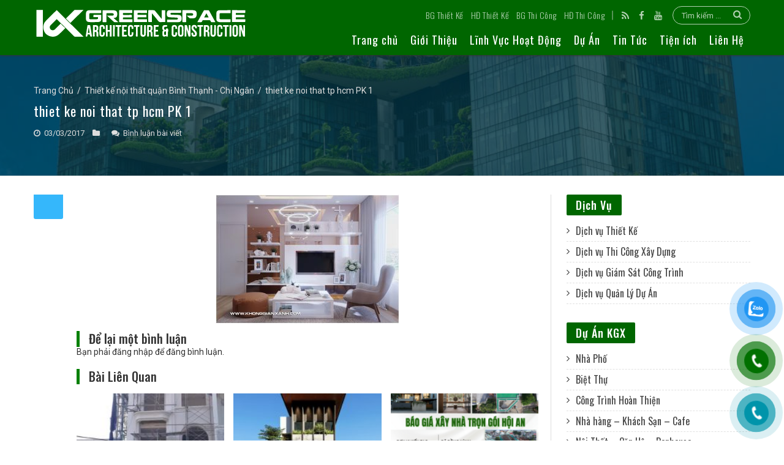

--- FILE ---
content_type: text/html; charset=UTF-8
request_url: https://khonggianxanh.com/2548-thiet-ke-noi-quan-binh-thanh-chi-ngan.html/thiet-ke-noi-that-tp-hcm-pk-1
body_size: 18797
content:

<!DOCTYPE html>
<html lang="vi" prefix="og: http://ogp.me/ns#">
<head>
    <meta name="viewport" content="width=device-width, initial-scale=1">
    <meta charset="UTF-8"/>
    <link rel="profile" href="https://gmpg.org/xfn/11" />
    <link rel="pingback" href=""/>

    <link rel="preconnect" href="https://yt3.ggpht.com">
    <link rel="preconnect" href="https://www.youtube.com">
    <link rel="preconnect" href="https://www.google-analytics.com">
    <link rel="preconnect" href="https://maps.googleapis.com">
    <link rel="preconnect" href="https://maps.gstatic.com">
    <link rel="preconnect" href="https://s.ytimg.com">

    <meta property="og:title" content="thiet ke noi that tp hcm PK 1 - Kiến trúc Không Gian Xanh"/>
<meta property="og:type" content="article"/>
<meta property="og:description" content=""/>
<meta property="og:url" content="https://khonggianxanh.com/2548-thiet-ke-noi-quan-binh-thanh-chi-ngan.html/thiet-ke-noi-that-tp-hcm-pk-1"/>
<meta property="og:site_name" content="Kiến trúc Không Gian Xanh"/>
<meta name='robots' content='index, follow, max-image-preview:large, max-snippet:-1, max-video-preview:-1' />

	<!-- This site is optimized with the Yoast SEO plugin v26.6 - https://yoast.com/wordpress/plugins/seo/ -->
	<title>thiet ke noi that tp hcm PK 1 - Kiến trúc Không Gian Xanh</title>
	<link rel="canonical" href="https://khonggianxanh.com/2548-thiet-ke-noi-quan-binh-thanh-chi-ngan.html/thiet-ke-noi-that-tp-hcm-pk-1/" />
	<meta name="twitter:card" content="summary_large_image" />
	<meta name="twitter:title" content="thiet ke noi that tp hcm PK 1 - Kiến trúc Không Gian Xanh" />
	<meta name="twitter:image" content="https://khonggianxanh.com/wp-content/uploads/2017/03/thiet-ke-noi-that-tp-hcm-PK-1.jpg" />
	<!-- / Yoast SEO plugin. -->


<link rel="alternate" type="application/rss+xml" title="Dòng thông tin Kiến trúc Không Gian Xanh &raquo;" href="https://khonggianxanh.com/feed" />
<link rel="alternate" title="oNhúng (JSON)" type="application/json+oembed" href="https://khonggianxanh.com/wp-json/oembed/1.0/embed?url=https%3A%2F%2Fkhonggianxanh.com%2F2548-thiet-ke-noi-quan-binh-thanh-chi-ngan.html%2Fthiet-ke-noi-that-tp-hcm-pk-1" />
<link rel="alternate" title="oNhúng (XML)" type="text/xml+oembed" href="https://khonggianxanh.com/wp-json/oembed/1.0/embed?url=https%3A%2F%2Fkhonggianxanh.com%2F2548-thiet-ke-noi-quan-binh-thanh-chi-ngan.html%2Fthiet-ke-noi-that-tp-hcm-pk-1&#038;format=xml" />
<style id='wp-img-auto-sizes-contain-inline-css' type='text/css'>
img:is([sizes=auto i],[sizes^="auto," i]){contain-intrinsic-size:3000px 1500px}
/*# sourceURL=wp-img-auto-sizes-contain-inline-css */
</style>
<style id='wp-block-library-inline-css' type='text/css'>
:root{--wp-block-synced-color:#7a00df;--wp-block-synced-color--rgb:122,0,223;--wp-bound-block-color:var(--wp-block-synced-color);--wp-editor-canvas-background:#ddd;--wp-admin-theme-color:#007cba;--wp-admin-theme-color--rgb:0,124,186;--wp-admin-theme-color-darker-10:#006ba1;--wp-admin-theme-color-darker-10--rgb:0,107,160.5;--wp-admin-theme-color-darker-20:#005a87;--wp-admin-theme-color-darker-20--rgb:0,90,135;--wp-admin-border-width-focus:2px}@media (min-resolution:192dpi){:root{--wp-admin-border-width-focus:1.5px}}.wp-element-button{cursor:pointer}:root .has-very-light-gray-background-color{background-color:#eee}:root .has-very-dark-gray-background-color{background-color:#313131}:root .has-very-light-gray-color{color:#eee}:root .has-very-dark-gray-color{color:#313131}:root .has-vivid-green-cyan-to-vivid-cyan-blue-gradient-background{background:linear-gradient(135deg,#00d084,#0693e3)}:root .has-purple-crush-gradient-background{background:linear-gradient(135deg,#34e2e4,#4721fb 50%,#ab1dfe)}:root .has-hazy-dawn-gradient-background{background:linear-gradient(135deg,#faaca8,#dad0ec)}:root .has-subdued-olive-gradient-background{background:linear-gradient(135deg,#fafae1,#67a671)}:root .has-atomic-cream-gradient-background{background:linear-gradient(135deg,#fdd79a,#004a59)}:root .has-nightshade-gradient-background{background:linear-gradient(135deg,#330968,#31cdcf)}:root .has-midnight-gradient-background{background:linear-gradient(135deg,#020381,#2874fc)}:root{--wp--preset--font-size--normal:16px;--wp--preset--font-size--huge:42px}.has-regular-font-size{font-size:1em}.has-larger-font-size{font-size:2.625em}.has-normal-font-size{font-size:var(--wp--preset--font-size--normal)}.has-huge-font-size{font-size:var(--wp--preset--font-size--huge)}.has-text-align-center{text-align:center}.has-text-align-left{text-align:left}.has-text-align-right{text-align:right}.has-fit-text{white-space:nowrap!important}#end-resizable-editor-section{display:none}.aligncenter{clear:both}.items-justified-left{justify-content:flex-start}.items-justified-center{justify-content:center}.items-justified-right{justify-content:flex-end}.items-justified-space-between{justify-content:space-between}.screen-reader-text{border:0;clip-path:inset(50%);height:1px;margin:-1px;overflow:hidden;padding:0;position:absolute;width:1px;word-wrap:normal!important}.screen-reader-text:focus{background-color:#ddd;clip-path:none;color:#444;display:block;font-size:1em;height:auto;left:5px;line-height:normal;padding:15px 23px 14px;text-decoration:none;top:5px;width:auto;z-index:100000}html :where(.has-border-color){border-style:solid}html :where([style*=border-top-color]){border-top-style:solid}html :where([style*=border-right-color]){border-right-style:solid}html :where([style*=border-bottom-color]){border-bottom-style:solid}html :where([style*=border-left-color]){border-left-style:solid}html :where([style*=border-width]){border-style:solid}html :where([style*=border-top-width]){border-top-style:solid}html :where([style*=border-right-width]){border-right-style:solid}html :where([style*=border-bottom-width]){border-bottom-style:solid}html :where([style*=border-left-width]){border-left-style:solid}html :where(img[class*=wp-image-]){height:auto;max-width:100%}:where(figure){margin:0 0 1em}html :where(.is-position-sticky){--wp-admin--admin-bar--position-offset:var(--wp-admin--admin-bar--height,0px)}@media screen and (max-width:600px){html :where(.is-position-sticky){--wp-admin--admin-bar--position-offset:0px}}

/*# sourceURL=wp-block-library-inline-css */
</style><style id='global-styles-inline-css' type='text/css'>
:root{--wp--preset--aspect-ratio--square: 1;--wp--preset--aspect-ratio--4-3: 4/3;--wp--preset--aspect-ratio--3-4: 3/4;--wp--preset--aspect-ratio--3-2: 3/2;--wp--preset--aspect-ratio--2-3: 2/3;--wp--preset--aspect-ratio--16-9: 16/9;--wp--preset--aspect-ratio--9-16: 9/16;--wp--preset--color--black: #000000;--wp--preset--color--cyan-bluish-gray: #abb8c3;--wp--preset--color--white: #ffffff;--wp--preset--color--pale-pink: #f78da7;--wp--preset--color--vivid-red: #cf2e2e;--wp--preset--color--luminous-vivid-orange: #ff6900;--wp--preset--color--luminous-vivid-amber: #fcb900;--wp--preset--color--light-green-cyan: #7bdcb5;--wp--preset--color--vivid-green-cyan: #00d084;--wp--preset--color--pale-cyan-blue: #8ed1fc;--wp--preset--color--vivid-cyan-blue: #0693e3;--wp--preset--color--vivid-purple: #9b51e0;--wp--preset--gradient--vivid-cyan-blue-to-vivid-purple: linear-gradient(135deg,rgb(6,147,227) 0%,rgb(155,81,224) 100%);--wp--preset--gradient--light-green-cyan-to-vivid-green-cyan: linear-gradient(135deg,rgb(122,220,180) 0%,rgb(0,208,130) 100%);--wp--preset--gradient--luminous-vivid-amber-to-luminous-vivid-orange: linear-gradient(135deg,rgb(252,185,0) 0%,rgb(255,105,0) 100%);--wp--preset--gradient--luminous-vivid-orange-to-vivid-red: linear-gradient(135deg,rgb(255,105,0) 0%,rgb(207,46,46) 100%);--wp--preset--gradient--very-light-gray-to-cyan-bluish-gray: linear-gradient(135deg,rgb(238,238,238) 0%,rgb(169,184,195) 100%);--wp--preset--gradient--cool-to-warm-spectrum: linear-gradient(135deg,rgb(74,234,220) 0%,rgb(151,120,209) 20%,rgb(207,42,186) 40%,rgb(238,44,130) 60%,rgb(251,105,98) 80%,rgb(254,248,76) 100%);--wp--preset--gradient--blush-light-purple: linear-gradient(135deg,rgb(255,206,236) 0%,rgb(152,150,240) 100%);--wp--preset--gradient--blush-bordeaux: linear-gradient(135deg,rgb(254,205,165) 0%,rgb(254,45,45) 50%,rgb(107,0,62) 100%);--wp--preset--gradient--luminous-dusk: linear-gradient(135deg,rgb(255,203,112) 0%,rgb(199,81,192) 50%,rgb(65,88,208) 100%);--wp--preset--gradient--pale-ocean: linear-gradient(135deg,rgb(255,245,203) 0%,rgb(182,227,212) 50%,rgb(51,167,181) 100%);--wp--preset--gradient--electric-grass: linear-gradient(135deg,rgb(202,248,128) 0%,rgb(113,206,126) 100%);--wp--preset--gradient--midnight: linear-gradient(135deg,rgb(2,3,129) 0%,rgb(40,116,252) 100%);--wp--preset--font-size--small: 13px;--wp--preset--font-size--medium: 20px;--wp--preset--font-size--large: 36px;--wp--preset--font-size--x-large: 42px;--wp--preset--spacing--20: 0.44rem;--wp--preset--spacing--30: 0.67rem;--wp--preset--spacing--40: 1rem;--wp--preset--spacing--50: 1.5rem;--wp--preset--spacing--60: 2.25rem;--wp--preset--spacing--70: 3.38rem;--wp--preset--spacing--80: 5.06rem;--wp--preset--shadow--natural: 6px 6px 9px rgba(0, 0, 0, 0.2);--wp--preset--shadow--deep: 12px 12px 50px rgba(0, 0, 0, 0.4);--wp--preset--shadow--sharp: 6px 6px 0px rgba(0, 0, 0, 0.2);--wp--preset--shadow--outlined: 6px 6px 0px -3px rgb(255, 255, 255), 6px 6px rgb(0, 0, 0);--wp--preset--shadow--crisp: 6px 6px 0px rgb(0, 0, 0);}:where(.is-layout-flex){gap: 0.5em;}:where(.is-layout-grid){gap: 0.5em;}body .is-layout-flex{display: flex;}.is-layout-flex{flex-wrap: wrap;align-items: center;}.is-layout-flex > :is(*, div){margin: 0;}body .is-layout-grid{display: grid;}.is-layout-grid > :is(*, div){margin: 0;}:where(.wp-block-columns.is-layout-flex){gap: 2em;}:where(.wp-block-columns.is-layout-grid){gap: 2em;}:where(.wp-block-post-template.is-layout-flex){gap: 1.25em;}:where(.wp-block-post-template.is-layout-grid){gap: 1.25em;}.has-black-color{color: var(--wp--preset--color--black) !important;}.has-cyan-bluish-gray-color{color: var(--wp--preset--color--cyan-bluish-gray) !important;}.has-white-color{color: var(--wp--preset--color--white) !important;}.has-pale-pink-color{color: var(--wp--preset--color--pale-pink) !important;}.has-vivid-red-color{color: var(--wp--preset--color--vivid-red) !important;}.has-luminous-vivid-orange-color{color: var(--wp--preset--color--luminous-vivid-orange) !important;}.has-luminous-vivid-amber-color{color: var(--wp--preset--color--luminous-vivid-amber) !important;}.has-light-green-cyan-color{color: var(--wp--preset--color--light-green-cyan) !important;}.has-vivid-green-cyan-color{color: var(--wp--preset--color--vivid-green-cyan) !important;}.has-pale-cyan-blue-color{color: var(--wp--preset--color--pale-cyan-blue) !important;}.has-vivid-cyan-blue-color{color: var(--wp--preset--color--vivid-cyan-blue) !important;}.has-vivid-purple-color{color: var(--wp--preset--color--vivid-purple) !important;}.has-black-background-color{background-color: var(--wp--preset--color--black) !important;}.has-cyan-bluish-gray-background-color{background-color: var(--wp--preset--color--cyan-bluish-gray) !important;}.has-white-background-color{background-color: var(--wp--preset--color--white) !important;}.has-pale-pink-background-color{background-color: var(--wp--preset--color--pale-pink) !important;}.has-vivid-red-background-color{background-color: var(--wp--preset--color--vivid-red) !important;}.has-luminous-vivid-orange-background-color{background-color: var(--wp--preset--color--luminous-vivid-orange) !important;}.has-luminous-vivid-amber-background-color{background-color: var(--wp--preset--color--luminous-vivid-amber) !important;}.has-light-green-cyan-background-color{background-color: var(--wp--preset--color--light-green-cyan) !important;}.has-vivid-green-cyan-background-color{background-color: var(--wp--preset--color--vivid-green-cyan) !important;}.has-pale-cyan-blue-background-color{background-color: var(--wp--preset--color--pale-cyan-blue) !important;}.has-vivid-cyan-blue-background-color{background-color: var(--wp--preset--color--vivid-cyan-blue) !important;}.has-vivid-purple-background-color{background-color: var(--wp--preset--color--vivid-purple) !important;}.has-black-border-color{border-color: var(--wp--preset--color--black) !important;}.has-cyan-bluish-gray-border-color{border-color: var(--wp--preset--color--cyan-bluish-gray) !important;}.has-white-border-color{border-color: var(--wp--preset--color--white) !important;}.has-pale-pink-border-color{border-color: var(--wp--preset--color--pale-pink) !important;}.has-vivid-red-border-color{border-color: var(--wp--preset--color--vivid-red) !important;}.has-luminous-vivid-orange-border-color{border-color: var(--wp--preset--color--luminous-vivid-orange) !important;}.has-luminous-vivid-amber-border-color{border-color: var(--wp--preset--color--luminous-vivid-amber) !important;}.has-light-green-cyan-border-color{border-color: var(--wp--preset--color--light-green-cyan) !important;}.has-vivid-green-cyan-border-color{border-color: var(--wp--preset--color--vivid-green-cyan) !important;}.has-pale-cyan-blue-border-color{border-color: var(--wp--preset--color--pale-cyan-blue) !important;}.has-vivid-cyan-blue-border-color{border-color: var(--wp--preset--color--vivid-cyan-blue) !important;}.has-vivid-purple-border-color{border-color: var(--wp--preset--color--vivid-purple) !important;}.has-vivid-cyan-blue-to-vivid-purple-gradient-background{background: var(--wp--preset--gradient--vivid-cyan-blue-to-vivid-purple) !important;}.has-light-green-cyan-to-vivid-green-cyan-gradient-background{background: var(--wp--preset--gradient--light-green-cyan-to-vivid-green-cyan) !important;}.has-luminous-vivid-amber-to-luminous-vivid-orange-gradient-background{background: var(--wp--preset--gradient--luminous-vivid-amber-to-luminous-vivid-orange) !important;}.has-luminous-vivid-orange-to-vivid-red-gradient-background{background: var(--wp--preset--gradient--luminous-vivid-orange-to-vivid-red) !important;}.has-very-light-gray-to-cyan-bluish-gray-gradient-background{background: var(--wp--preset--gradient--very-light-gray-to-cyan-bluish-gray) !important;}.has-cool-to-warm-spectrum-gradient-background{background: var(--wp--preset--gradient--cool-to-warm-spectrum) !important;}.has-blush-light-purple-gradient-background{background: var(--wp--preset--gradient--blush-light-purple) !important;}.has-blush-bordeaux-gradient-background{background: var(--wp--preset--gradient--blush-bordeaux) !important;}.has-luminous-dusk-gradient-background{background: var(--wp--preset--gradient--luminous-dusk) !important;}.has-pale-ocean-gradient-background{background: var(--wp--preset--gradient--pale-ocean) !important;}.has-electric-grass-gradient-background{background: var(--wp--preset--gradient--electric-grass) !important;}.has-midnight-gradient-background{background: var(--wp--preset--gradient--midnight) !important;}.has-small-font-size{font-size: var(--wp--preset--font-size--small) !important;}.has-medium-font-size{font-size: var(--wp--preset--font-size--medium) !important;}.has-large-font-size{font-size: var(--wp--preset--font-size--large) !important;}.has-x-large-font-size{font-size: var(--wp--preset--font-size--x-large) !important;}
/*# sourceURL=global-styles-inline-css */
</style>

<style id='classic-theme-styles-inline-css' type='text/css'>
/*! This file is auto-generated */
.wp-block-button__link{color:#fff;background-color:#32373c;border-radius:9999px;box-shadow:none;text-decoration:none;padding:calc(.667em + 2px) calc(1.333em + 2px);font-size:1.125em}.wp-block-file__button{background:#32373c;color:#fff;text-decoration:none}
/*# sourceURL=/wp-includes/css/classic-themes.min.css */
</style>
<link rel='stylesheet' id='contact-form-7-css' href='https://khonggianxanh.com/wp-content/plugins/contact-form-7/includes/css/styles.css?ver=6.1.4' type='text/css' media='all' />
<link rel='stylesheet' id='DOPTG_JScrollPaneStyle-css' href='https://khonggianxanh.com/wp-content/plugins/doptg/libraries/gui/css/jquery.jscrollpane.css?ver=6.9' type='text/css' media='all' />
<link rel='stylesheet' id='DOPTG_ThumbnailGalleryStyle-css' href='https://khonggianxanh.com/wp-content/plugins/doptg/assets/gui/css/jquery.dop.ThumbnailGallery.css?ver=6.9' type='text/css' media='all' />
<link rel='stylesheet' id='pzf-style-css' href='https://khonggianxanh.com/wp-content/plugins/button-contact-vr/legacy/css/style.css?ver=1' type='text/css' media='all' />
<link rel='stylesheet' id='tie-style-css' href='https://khonggianxanh.com/wp-content/themes/kgx_d/style.css?ver=1.4' type='text/css' media='all' />
<script type="text/javascript" src="https://khonggianxanh.com/wp-includes/js/jquery/jquery.min.js?ver=3.7.1" id="jquery-core-js"></script>
<script type="text/javascript" src="https://khonggianxanh.com/wp-includes/js/jquery/jquery-migrate.min.js?ver=3.4.1" id="jquery-migrate-js"></script>
<script type="text/javascript" src="https://khonggianxanh.com/wp-content/themes/kgx_d/js/lazysizes.min.js?ver=6.9" id="lazy-js-js"></script>
<link rel="https://api.w.org/" href="https://khonggianxanh.com/wp-json/" /><link rel="alternate" title="JSON" type="application/json" href="https://khonggianxanh.com/wp-json/wp/v2/media/2549" /><link rel="EditURI" type="application/rsd+xml" title="RSD" href="https://khonggianxanh.com/xmlrpc.php?rsd" />
<meta name="generator" content="WordPress 6.9" />
<link rel='shortlink' href='https://khonggianxanh.com/?p=2549' />
<meta name="google-site-verification" content="NUvmgoAtrRHYmcsjV8MmZQ3epf_1XvcqpPMGNE6eYyY" />
<!-- Google tag (gtag.js) -->
<script async src="https://www.googletagmanager.com/gtag/js?id=G-6BKWQKB2P4"></script>
<script>
  window.dataLayer = window.dataLayer || [];
  function gtag(){dataLayer.push(arguments);}
  gtag('js', new Date());

  gtag('config', 'G-6BKWQKB2P4');
</script>

<!-- Google Tag Manager -->
<script>(function(w,d,s,l,i){w[l]=w[l]||[];w[l].push({'gtm.start':
new Date().getTime(),event:'gtm.js'});var f=d.getElementsByTagName(s)[0],
j=d.createElement(s),dl=l!='dataLayer'?'&l='+l:'';j.async=true;j.src=
'https://www.googletagmanager.com/gtm.js?id='+i+dl;f.parentNode.insertBefore(j,f);
})(window,document,'script','dataLayer','GTM-PZ9PQR89');</script>
<!-- End Google Tag Manager -->

<!-- Google Tag Manager -->
<script>(function(w,d,s,l,i){w[l]=w[l]||[];w[l].push({'gtm.start':
new Date().getTime(),event:'gtm.js'});var f=d.getElementsByTagName(s)[0],
j=d.createElement(s),dl=l!='dataLayer'?'&l='+l:'';j.async=true;j.src=
'https://www.googletagmanager.com/gtm.js?id='+i+dl;f.parentNode.insertBefore(j,f);
})(window,document,'script','dataLayer','GTM-KN98CCH4');</script>
<!-- End Google Tag Manager -->


<style type="text/css" media="screen">
</style>    <!--[if IE]>
    <script type="text/javascript">jQuery(document).ready(function (){ jQuery(".menu-item").has("ul").children("a").attr("aria-haspopup", "true");});</script>
    <![endif]-->
    <!--[if lt IE 9]>
    <script src="https://khonggianxanh.com/wp-content/themes/kgx_d/js/html5.js"></script>
    <script src="https://khonggianxanh.com/wp-content/themes/kgx_d/js/selectivizr-min.js"></script>
    <![endif]-->
    <!--[if IE 9]>
    <link rel="stylesheet" type="text/css" media="all" href="https://khonggianxanh.com/wp-content/themes/kgx_d/css/ie9.css" />
    <![endif]-->
    <!--[if IE 8]>
    <link rel="stylesheet" type="text/css" media="all" href="https://khonggianxanh.com/wp-content/themes/kgx_d/css/ie8.css" />
    <![endif]-->
    <!--[if IE 7]>
    <link rel="stylesheet" type="text/css" media="all" href="https://khonggianxanh.com/wp-content/themes/kgx_d/css/ie7.css" />
    <![endif]-->
	<link rel="shortcut icon" href="/wp-content/uploads/2018/03/favicon.ico" title="Favicon" /><link rel="icon" href="https://khonggianxanh.com/wp-content/uploads/2022/12/cropped-thiet-ke-chua-co-ten-10-32x32.png" sizes="32x32" />
<link rel="icon" href="https://khonggianxanh.com/wp-content/uploads/2022/12/cropped-thiet-ke-chua-co-ten-10-192x192.png" sizes="192x192" />
<link rel="apple-touch-icon" href="https://khonggianxanh.com/wp-content/uploads/2022/12/cropped-thiet-ke-chua-co-ten-10-180x180.png" />
<meta name="msapplication-TileImage" content="https://khonggianxanh.com/wp-content/uploads/2022/12/cropped-thiet-ke-chua-co-ten-10-270x270.png" />
		<style type="text/css" id="wp-custom-css">
			/* Ép H3 + H4 về màu đen – ghi đè mọi theme/builder */
.entry-content h3,
.entry-content h4,
.elementor-widget-heading h3,
.elementor-widget-heading h4 {
    color: #000 !important;
}
/* Link nằm trong H2/H3/H4 vẫn ép màu */ .entry-content h2 a, .entry-content h3 a, .entry-content h4 a {   color: #0b6623 !important; }		</style>
		    <link href='https://fonts.googleapis.com/css?family=Roboto:300,400,500,700|Oswald:300,400,500,700&subset=vietnamese' rel='stylesheet' type='text/css'>
    <script>
        var botPattern = "(Googlebot\/|Googlebot-Mobile|Googlebot-Image|Google favicon|Mediapartners-Google|bingbot|slurp|java|wget|curl|Commons-HttpClient|Python-urllib|libwww|httpunit|nutch|phpcrawl|msnbot|jyxobot|FAST-WebCrawler|FAST Enterprise Crawler|biglotron|teoma|convera|seekbot|gigablast|exabot|ngbot|ia_archiver|GingerCrawler|webmon |httrack|webcrawler|grub.org|UsineNouvelleCrawler|antibot|netresearchserver|speedy|fluffy|bibnum.bnf|findlink|msrbot|panscient|yacybot|AISearchBot|IOI|ips-agent|tagoobot|MJ12bot|dotbot|woriobot|yanga|buzzbot|mlbot|yandexbot|purebot|Linguee Bot|Voyager|CyberPatrol|voilabot|baiduspider|citeseerxbot|spbot|twengabot|postrank|turnitinbot|scribdbot|page2rss|sitebot|linkdex|Adidxbot|blekkobot|ezooms|dotbot|Mail.RU_Bot|discobot|heritrix|findthatfile|europarchive.org|NerdByNature.Bot|sistrix crawler|ahrefsbot|Aboundex|domaincrawler|wbsearchbot|summify|ccbot|edisterbot|seznambot|ec2linkfinder|gslfbot|aihitbot|intelium_bot|facebookexternalhit|yeti|RetrevoPageAnalyzer|lb-spider|sogou|lssbot|careerbot|wotbox|wocbot|ichiro|DuckDuckBot|lssrocketcrawler|drupact|webcompanycrawler|acoonbot|openindexspider|gnam gnam spider|web-archive-net.com.bot|backlinkcrawler|coccoc|integromedb|content crawler spider|toplistbot|seokicks-robot|it2media-domain-crawler|ip-web-crawler.com|siteexplorer.info|elisabot|proximic|changedetection|blexbot|arabot|WeSEE:Search|niki-bot|CrystalSemanticsBot|rogerbot|360Spider|psbot|InterfaxScanBot|Lipperhey SEO Service|CC Metadata Scaper|g00g1e.net|GrapeshotCrawler|urlappendbot|brainobot|fr-crawler|binlar|SimpleCrawler|Livelapbot|Twitterbot|cXensebot|smtbot|bnf.fr_bot|A6-Indexer|ADmantX|Facebot|Twitterbot|OrangeBot|memorybot|AdvBot|MegaIndex|SemanticScholarBot|ltx71|nerdybot|xovibot|BUbiNG|Qwantify|archive.org_bot|Applebot|TweetmemeBot|crawler4j|findxbot|SemrushBot|yoozBot|lipperhey|y!j-asr|Domain Re-Animator Bot|AddThis)";
        var re = new RegExp(botPattern, 'i');
        var userAgent = navigator.userAgent;
        var isBot = re.test(userAgent);
    </script>
</head>
<body id="top" class="attachment wp-singular attachment-template-default single single-attachment postid-2549 attachmentid-2549 attachment-jpeg wp-theme-kgx_d">
<div class="wrapper-outer">
    <div id="wrapper">
        <div class="inner-wrapper">
            <header id="theme-header" class="theme-header fixed-enabled">
                <div class="container">
                    <div class="header-content clearfix">
                        <a id="slide-out-open" class="slide-out-open" href="#"><span></span></a>
                        <div class="logo">
                            <h2>                                <a title="Kiến trúc Không Gian Xanh" href="https://khonggianxanh.com/">
                                    <img src="https://khonggianxanh.com/wp-content/themes/kgx_d/images/logo-ngang.svg" alt="Kiến trúc Không Gian Xanh" />
                                    <strong>Công ty Kiến trúc Tư vấn &#8211; Thiết kế &#8211; Thi công xây dựng Kiến trúc Không Gian Xanh</strong>
                                </a>
                            </h2>                        </div><!-- .logo /-->
                        <nav id="main-nav">
                            <div class="top-nav">
                                <div class="search-block">
                                    <form method="get" id="search-form" action="https://khonggianxanh.com/">
                                        <button class="search-button" name="searchBtn" type="submit" value="Tìm Kiếm"><i class="fa fa-search"></i></button>
                                        <input type="text" id="s" name="s" title="Tìm Kiếm" placeholder="Tìm kiếm ..."/>
                                    </form>
                                </div>
	                            		<div class="social-icons">
		<a class="ttip-none" title="Rss" href="https://khonggianxanh.com/feed" target="_blank"><i class="fa fa-rss"></i></a><a class="ttip-none" title="Facebook" href="https://www.facebook.com/congtykhonggianxanh" target="_blank"><i class="fa fa-facebook"></i></a><a class="ttip-none" title="Youtube" href="https://www.youtube.com/channel/UCo2stHw_mqyFU8lE5oPG34w" target="_blank"><i class="fa fa-youtube"></i></a>			</div>

                                <ul class="sub-links">
                                    <li><a href="/tools/bgtk">BG Thiết Kế</a></li>
                                    <li><a href="/tools/hdtk">HĐ Thiết Kế</a></li>
                                    <li><a href="/tools/bgtc">BG Thi Công</a></li>
                                    <li><a href="/tools/hdtc">HĐ Thi Công</a></li>
                                </ul>
                            </div>
                            <div class="main-menu"><ul id="menu-desktop-main-menu" class="menu"><li  id="menu-item-815" class="menu-item menu-item-type-custom menu-item-object-custom menu-item-home menu-item-815"><a href="https://khonggianxanh.com/">Trang chủ</a></li>
<li  id="menu-item-9002" class="menu-item menu-item-type-post_type menu-item-object-page menu-item-has-children menu-item-9002"><a href="https://khonggianxanh.com/gioi-thieu/chung-toi-la-ai">Giới Thiệu</a>
<ul class="sub-menu menu-sub-content">
	<li  id="menu-item-1137" class="menu-item menu-item-type-post_type menu-item-object-page menu-item-1137"><a href="https://khonggianxanh.com/gioi-thieu/chung-toi-la-ai">Chúng tôi là ai?</a></li>
	<li  id="menu-item-1143" class="menu-item menu-item-type-post_type menu-item-object-page menu-item-1143"><a href="https://khonggianxanh.com/gioi-thieu/chung-toi-lam-gi-2">Chúng tôi làm gì?</a></li>
	<li  id="menu-item-1140" class="menu-item menu-item-type-post_type menu-item-object-page menu-item-1140"><a href="https://khonggianxanh.com/gioi-thieu/tam-nhin-dinh-huong">Tầm nhìn &#038; Định hướng</a></li>
	<li  id="menu-item-1146" class="menu-item menu-item-type-post_type menu-item-object-page menu-item-1146"><a href="https://khonggianxanh.com/gioi-thieu/van-hoa-khong-gian-xanh">Văn hóa Không Gian Xanh</a></li>
</ul>
</li>
<li  id="menu-item-7973" class="menu-item menu-item-type-custom menu-item-object-custom menu-item-has-children menu-item-7973 mega-menu mega-links mega-links-4col "><a href="#">Lĩnh Vực Hoạt Động</a>
<div class="mega-menu-block menu-sub-content container">

<ul class="sub-menu-columns">
	<li  id="menu-item-939" class="menu-item menu-item-type-post_type menu-item-object-page menu-item-has-children menu-item-939 mega-link-column "><a class="mega-links-head"  href="https://khonggianxanh.com/lien-he">KGX Architecture</a>
	<ul class="sub-menu-columns-item">
		<li  id="menu-item-989" class="menu-item menu-item-type-post_type menu-item-object-page menu-item-989"><a href="https://khonggianxanh.com/linh-vuc-hoat-dong/kgx-thiet-ke/gioi-thieu-kgx-thiet-ke">DỊCH VỤ THIẾT KẾ</a></li>
		<li  id="menu-item-988" class="menu-item menu-item-type-post_type menu-item-object-page menu-item-988"><a href="https://khonggianxanh.com/linh-vuc-hoat-dong/kgx-thiet-ke/qui-trinh-lam-viec">Quy trình thiết kế</a></li>
		<li  id="menu-item-987" class="menu-item menu-item-type-post_type menu-item-object-page menu-item-987"><a href="https://khonggianxanh.com/?page_id=958">Đơn giá thiết kế</a></li>
	</ul>
</li>
	<li  id="menu-item-938" class="menu-item menu-item-type-post_type menu-item-object-page menu-item-has-children menu-item-938 mega-link-column "><a class="mega-links-head"  href="https://khonggianxanh.com/lien-he">KGX Construction</a>
	<ul class="sub-menu-columns-item">
		<li  id="menu-item-986" class="menu-item menu-item-type-post_type menu-item-object-page menu-item-986"><a href="https://khonggianxanh.com/linh-vuc-hoat-dong/kgx-construction/gioi-thieu-kgx-thi-cong">Dịch Vụ Thi Công Xây Dựng</a></li>
		<li  id="menu-item-985" class="menu-item menu-item-type-post_type menu-item-object-page menu-item-985"><a href="https://khonggianxanh.com/linh-vuc-hoat-dong/kgx-construction/quy-trinh-thi-cong">Quy trình thi công</a></li>
		<li  id="menu-item-984" class="menu-item menu-item-type-post_type menu-item-object-page menu-item-984"><a href="https://khonggianxanh.com/?page_id=964">Đơn giá thi công</a></li>
	</ul>
</li>
	<li  id="menu-item-940" class="menu-item menu-item-type-post_type menu-item-object-page menu-item-has-children menu-item-940 mega-link-column "><a class="mega-links-head"  href="https://khonggianxanh.com/lien-he">KGX Project</a>
	<ul class="sub-menu-columns-item">
		<li  id="menu-item-983" class="menu-item menu-item-type-post_type menu-item-object-page menu-item-983"><a href="https://khonggianxanh.com/linh-vuc-hoat-dong/kgx-project/gioi-thieu-qlda">Giới thiệu KGX giám sát</a></li>
		<li  id="menu-item-982" class="menu-item menu-item-type-post_type menu-item-object-page menu-item-982"><a href="https://khonggianxanh.com/linh-vuc-hoat-dong/kgx-project/quan-ly-du-an">Qui trình giám sát</a></li>
		<li  id="menu-item-981" class="menu-item menu-item-type-post_type menu-item-object-page menu-item-981"><a href="https://khonggianxanh.com/linh-vuc-hoat-dong/kgx-project/don-gia-qlda">Đơn giá giám sát</a></li>
	</ul>
</li>
	<li  id="menu-item-941" class="menu-item menu-item-type-post_type menu-item-object-page menu-item-has-children menu-item-941 mega-link-column "><a class="mega-links-head"  href="https://khonggianxanh.com/lien-he">KGX Furniture</a>
	<ul class="sub-menu-columns-item">
		<li  id="menu-item-980" class="menu-item menu-item-type-post_type menu-item-object-page menu-item-980"><a href="https://khonggianxanh.com/linh-vuc-hoat-dong/kgx-project/gioi-thieu-khong-gian-xanh-giam-sat">Sản phẩm chủ lực</a></li>
		<li  id="menu-item-979" class="menu-item menu-item-type-post_type menu-item-object-page menu-item-979"><a href="https://khonggianxanh.com/linh-vuc-hoat-dong/kgx-project/qui-trinh-giam-sat">Chế độ bảo hành</a></li>
		<li  id="menu-item-978" class="menu-item menu-item-type-post_type menu-item-object-page menu-item-978"><a href="https://khonggianxanh.com/linh-vuc-hoat-dong/kgx-project/don-gia-giam-sat">Đơn giá nội thất</a></li>
	</ul>
</li>
</ul>

<div class="mega-menu-content">

</div><!-- .mega-menu-content --> 
</div><!-- .mega-menu-block --> 
</li>
<li  id="menu-item-825" class="menu-item menu-item-type-taxonomy menu-item-object-category menu-item-825 mega-menu mega-cat "><a href="https://khonggianxanh.com/cat/du-an">Dự Án</a>
<div class="mega-menu-block menu-sub-content container">

<div class="mega-menu-content">
<div class="mega-cat-wrapper"><ul class="mega-cat-sub-categories"><li class="main-cat"><h3><a href="https://khonggianxanh.com/cat/du-an" title="Dự Án" target="_blank">Dự Án</a></h3></li><li><a href="https://khonggianxanh.com/cat/du-an/nhapho" class="menu-link" title="Nhà Phố" target="_blank">Nhà Phố</a></li><li><a href="https://khonggianxanh.com/cat/du-an/bietthu" class="menu-link" title="Biệt Thự" target="_blank">Biệt Thự</a></li><li><a href="https://khonggianxanh.com/cat/du-an/nhahang-khachsan-cafe" class="menu-link" title="Nhà hàng - Khách Sạn - Cafe" target="_blank">Nhà hàng - Khách Sạn - Cafe</a></li><li><a href="https://khonggianxanh.com/cat/du-an/showroom-shop-vanphong" class="menu-link" title="Showroom - Shop - Văn Phòng" target="_blank">Showroom - Shop - Văn Phòng</a></li><li><a href="https://khonggianxanh.com/cat/du-an/congtrinhdathicong" class="menu-link" title="Công Trình Hoàn Thiện" target="_blank">Công Trình Hoàn Thiện</a></li><li><a href="https://khonggianxanh.com/cat/du-an/noithat-canho-penhouse" class="menu-link" title="Nội Thất - Căn Hộ - Penhouse" target="_blank">Nội Thất - Căn Hộ - Penhouse</a></li></ul>  <div class="mega-cat-content mega-cat-sub-exists"><div class="mega-menu-post"><div><a class="mega-menu-link" href="https://khonggianxanh.com/22692-thiet-ke-biet-thu-hien-dai-da-nang-sang-trong-doc-dao.html" title="THIẾT KẾ BIỆT THỰ HIỆN ĐẠI ĐÀ NẴNG &#8211; SANG TRỌNG, ĐỘC ĐÁO"><img src="https://khonggianxanh.com/wp-content/uploads/2026/01/thiet-ke-biet-thu-hien-dai-da-nang-9-200x150.jpg" width="310" height="165" /></a></div><h3 class="post-box-title"><a class="mega-menu-link" href="https://khonggianxanh.com/22692-thiet-ke-biet-thu-hien-dai-da-nang-sang-trong-doc-dao.html" title="THIẾT KẾ BIỆT THỰ HIỆN ĐẠI ĐÀ NẴNG &#8211; SANG TRỌNG, ĐỘC ĐÁO">THIẾT KẾ BIỆT THỰ HIỆN ĐẠI ĐÀ NẴNG &#8211; SANG TRỌNG, ĐỘC ĐÁO</a></h3></div> <!-- mega-menu-post --><div class="mega-menu-post"><div><a class="mega-menu-link" href="https://khonggianxanh.com/22637-thouse-hoan-thien-thi-cong-nha-pho-hcm.html" title="T&#8217;HOUSE &#8211; HOÀN THIỆN THI CÔNG NHÀ PHỐ HCM"><img src="https://khonggianxanh.com/wp-content/uploads/2026/01/thi-cong-nha-pho-hcm-1-200x150.png" width="310" height="165" /></a></div><h3 class="post-box-title"><a class="mega-menu-link" href="https://khonggianxanh.com/22637-thouse-hoan-thien-thi-cong-nha-pho-hcm.html" title="T&#8217;HOUSE &#8211; HOÀN THIỆN THI CÔNG NHÀ PHỐ HCM">T&#8217;HOUSE &#8211; HOÀN THIỆN THI CÔNG NHÀ PHỐ HCM</a></h3></div> <!-- mega-menu-post --><div class="mega-menu-post"><div><a class="mega-menu-link" href="https://khonggianxanh.com/22580-thiet-ke-nha-pho-hcm-loi-giai-kien-truc-cho-nha-huong-nam-nup-hem.html" title="THIẾT KẾ NHÀ PHỐ HCM | LỜI GIẢI KIẾN TRÚC CHO NHÀ HƯỚNG NAM &#8211; NÚP HẺM"><img src="https://khonggianxanh.com/wp-content/uploads/2026/01/thiet-ke-nha-pho-hcm-2-200x150.jpg" width="310" height="165" /></a></div><h3 class="post-box-title"><a class="mega-menu-link" href="https://khonggianxanh.com/22580-thiet-ke-nha-pho-hcm-loi-giai-kien-truc-cho-nha-huong-nam-nup-hem.html" title="THIẾT KẾ NHÀ PHỐ HCM | LỜI GIẢI KIẾN TRÚC CHO NHÀ HƯỚNG NAM &#8211; NÚP HẺM">THIẾT KẾ NHÀ PHỐ HCM | LỜI GIẢI KIẾN TRÚC CHO NHÀ HƯỚNG NAM &#8211; NÚP HẺM</a></h3></div> <!-- mega-menu-post --><div class="mega-menu-post"><div><a class="mega-menu-link" href="https://khonggianxanh.com/22450-hoan-thien-thi-cong-nha-pho-vung-tau-nhouse.html" title="HOÀN THIỆN THI CÔNG NHÀ PHỐ VŨNG TÀU &#8211; NG&#8217;HOUSE"><img src="https://khonggianxanh.com/wp-content/uploads/2026/01/thi-cong-nha-pho-vung-tau-1-200x150.jpg" width="310" height="165" /></a></div><h3 class="post-box-title"><a class="mega-menu-link" href="https://khonggianxanh.com/22450-hoan-thien-thi-cong-nha-pho-vung-tau-nhouse.html" title="HOÀN THIỆN THI CÔNG NHÀ PHỐ VŨNG TÀU &#8211; NG&#8217;HOUSE">HOÀN THIỆN THI CÔNG NHÀ PHỐ VŨNG TÀU &#8211; NG&#8217;HOUSE</a></h3></div> <!-- mega-menu-post --></div><div class="clear"></div></div> <!-- .mega-cat-Wrapper --> 
</div><!-- .mega-menu-content --> 
</div><!-- .mega-menu-block --> 
</li>
<li  id="menu-item-7975" class="menu-item menu-item-type-taxonomy menu-item-object-category menu-item-7975 mega-menu mega-cat "><a href="https://khonggianxanh.com/cat/tin-tuc">Tin Tức</a>
<div class="mega-menu-block menu-sub-content container">

<div class="mega-menu-content">
<div class="mega-cat-wrapper"><ul class="mega-cat-sub-categories"><li class="main-cat"><h3><a href="https://khonggianxanh.com/cat/tin-tuc" title="Tin Tức" target="_blank">Tin Tức</a></h3></li><li><a href="https://khonggianxanh.com/cat/tin-tuc/kinh-nghiem-xay-nha" class="menu-link" title="KINH NGHIỆM XÂY NHÀ TRỌN GÓI" target="_blank">KINH NGHIỆM XÂY NHÀ TRỌN GÓI</a></li><li><a href="https://khonggianxanh.com/cat/tin-tuc/khach-hang-noi-gi-ve-khong-gian-xanh" class="menu-link" title="KHÁCH HÀNG NÓI GÌ VỀ KHÔNG GIAN XANH" target="_blank">KHÁCH HÀNG NÓI GÌ VỀ KHÔNG GIAN XANH</a></li><li><a href="https://khonggianxanh.com/cat/tin-tuc/tin-tong-hop" class="menu-link" title="KGX &amp; KHÁCH HÀNG" target="_blank">KGX &amp; KHÁCH HÀNG</a></li><li><a href="https://khonggianxanh.com/cat/tin-tuc/tin-khong-gian-xanh" class="menu-link" title="TIN KHÔNG GIAN XANH" target="_blank">TIN KHÔNG GIAN XANH</a></li><li><a href="https://khonggianxanh.com/cat/tin-tuc/thi-cong-san-xuat" class="menu-link" title="THI CÔNG SẢN XUẤT" target="_blank">THI CÔNG SẢN XUẤT</a></li><li><a href="https://khonggianxanh.com/cat/tin-tuc/thiet-ke-kien-truc" class="menu-link" title="THIẾT KẾ KIẾN TRÚC" target="_blank">THIẾT KẾ KIẾN TRÚC</a></li><li><a href="https://khonggianxanh.com/cat/tin-tuc/tuyen-dung" class="menu-link" title="TUYỂN DỤNG" target="_blank">TUYỂN DỤNG</a></li></ul>  <div class="mega-cat-content mega-cat-sub-exists"><div class="mega-menu-post"><div><a class="mega-menu-link" href="https://khonggianxanh.com/22699-thiet-ke-va-thi-cong-biet-thu-tan-co-dien-tphcm-thi-cong-vom-phao-chi-hvilla.html" title="THIẾT KẾ VÀ THI CÔNG BIỆT THỰ TÂN CỔ ĐIỂN TPHCM | THI CÔNG VÒM &#8211; PHÀO CHỈ H&#8217;VILLA"><img src="https://khonggianxanh.com/wp-content/uploads/2026/01/thiet-ke-va-thi-cong-biet-thu-tan-co-dien-tphcm-3-200x150.jpg" width="310" height="165" /></a></div><h3 class="post-box-title"><a class="mega-menu-link" href="https://khonggianxanh.com/22699-thiet-ke-va-thi-cong-biet-thu-tan-co-dien-tphcm-thi-cong-vom-phao-chi-hvilla.html" title="THIẾT KẾ VÀ THI CÔNG BIỆT THỰ TÂN CỔ ĐIỂN TPHCM | THI CÔNG VÒM &#8211; PHÀO CHỈ H&#8217;VILLA">THIẾT KẾ VÀ THI CÔNG BIỆT THỰ TÂN CỔ ĐIỂN TPHCM | THI CÔNG VÒM &#8211; PHÀO CHỈ H&#8217;VILLA</a></h3></div> <!-- mega-menu-post --><div class="mega-menu-post"><div><a class="mega-menu-link" href="https://khonggianxanh.com/22599-bao-gia-xay-nha-tron-goi-hoi-an-2026.html" title="BÁO GIÁ XÂY NHÀ TRỌN GÓI HỘI AN 2026"><img src="https://khonggianxanh.com/wp-content/uploads/2026/01/bao-gia-xay-nha-tron-goi-hoi-an-1-200x150.png" width="310" height="165" /></a></div><h3 class="post-box-title"><a class="mega-menu-link" href="https://khonggianxanh.com/22599-bao-gia-xay-nha-tron-goi-hoi-an-2026.html" title="BÁO GIÁ XÂY NHÀ TRỌN GÓI HỘI AN 2026">BÁO GIÁ XÂY NHÀ TRỌN GÓI HỘI AN 2026</a></h3></div> <!-- mega-menu-post --><div class="mega-menu-post"><div><a class="mega-menu-link" href="https://khonggianxanh.com/22515-bao-gia-xay-nha-tron-goi-da-nang-2026.html" title="BÁO GIÁ XÂY NHÀ TRỌN GÓI ĐÀ NẴNG 2026"><img src="https://khonggianxanh.com/wp-content/uploads/2026/01/bao-gia-xay-nha-tron-goi-da-nang-200x150.png" width="310" height="165" /></a></div><h3 class="post-box-title"><a class="mega-menu-link" href="https://khonggianxanh.com/22515-bao-gia-xay-nha-tron-goi-da-nang-2026.html" title="BÁO GIÁ XÂY NHÀ TRỌN GÓI ĐÀ NẴNG 2026">BÁO GIÁ XÂY NHÀ TRỌN GÓI ĐÀ NẴNG 2026</a></h3></div> <!-- mega-menu-post --><div class="mega-menu-post"><div><a class="mega-menu-link" href="https://khonggianxanh.com/22430-cap-nhat-tien-do-cat-noc-hvilla-thi-cong-biet-thu-tan-co-dien-vung-tau.html" title="CẬP NHẬT TIẾN ĐỘ | CẤT NÓC H&#8217;VILLA &#8211; THI CÔNG BIỆT THỰ TÂN CỔ ĐIỂN VŨNG TÀU"><img src="https://khonggianxanh.com/wp-content/uploads/2025/12/thi-cong-biet-thu-tan-co-dien-vung-tau-1-200x150.png" width="310" height="165" /></a></div><h3 class="post-box-title"><a class="mega-menu-link" href="https://khonggianxanh.com/22430-cap-nhat-tien-do-cat-noc-hvilla-thi-cong-biet-thu-tan-co-dien-vung-tau.html" title="CẬP NHẬT TIẾN ĐỘ | CẤT NÓC H&#8217;VILLA &#8211; THI CÔNG BIỆT THỰ TÂN CỔ ĐIỂN VŨNG TÀU">CẬP NHẬT TIẾN ĐỘ | CẤT NÓC H&#8217;VILLA &#8211; THI CÔNG BIỆT THỰ TÂN CỔ ĐIỂN VŨNG TÀU</a></h3></div> <!-- mega-menu-post --></div><div class="clear"></div></div> <!-- .mega-cat-Wrapper --> 
</div><!-- .mega-menu-content --> 
</div><!-- .mega-menu-block --> 
</li>
<li  id="menu-item-9564" class="menu-item menu-item-type-custom menu-item-object-custom menu-item-has-children menu-item-9564"><a href="/tools">Tiện ích</a>
<ul class="sub-menu menu-sub-content">
	<li  id="menu-item-9565" class="menu-item menu-item-type-custom menu-item-object-custom menu-item-9565"><a href="/tools/bgtk">Báo Giá Thiết Kế</a></li>
	<li  id="menu-item-9566" class="menu-item menu-item-type-custom menu-item-object-custom menu-item-9566"><a href="/tools/hdtk">Hợp Đồng Thiết Kế</a></li>
	<li  id="menu-item-9567" class="menu-item menu-item-type-custom menu-item-object-custom menu-item-9567"><a href="/tools/bgtc">Báo Giá Thi Công</a></li>
	<li  id="menu-item-9568" class="menu-item menu-item-type-custom menu-item-object-custom menu-item-9568"><a href="/tools/hdtc">Hợp Đồng Thi Công</a></li>
</ul>
</li>
<li  id="menu-item-990" class="menu-item menu-item-type-post_type menu-item-object-page menu-item-990"><a href="https://khonggianxanh.com/lien-he">Liên Hệ</a></li>
</ul></div>                        </nav><!-- .main-nav /-->
                        <aside id="slide-out">
                            <div class="search-mobile">
                                <form method="get" id="searchform-mobile" action="https://khonggianxanh.com/">
                                    <button class="search-button" type="submit" value="Tìm Kiếm"><i class="fa fa-search"></i></button>
                                    <input type="text" id="s-mobile" name="s" placeholder="Tìm kiếm"/>
                                </form>
                            </div><!-- .search-mobile /-->
                            <div id="mobile-menu" class="mobile-hide-icons"></div>
                        </aside><!-- #slide-out /-->
                    </div>
                </div>
            </header><!-- #header /-->
	        <div class="page-head" style="background: #151a63 url('https://khonggianxanh.com/wp-content/uploads/2020/05/2.jpg') no-repeat center center;background-size: cover;">
	<div class="container">
		<div xmlns:v="http://rdf.data-vocabulary.org/#"  id="crumbs"><span typeof="v:Breadcrumb"><a rel="v:url" property="v:title" class="crumbs-home" href="https://khonggianxanh.com">Trang Chủ</a></span> <span class="delimiter">/</span> <span typeof="v:Breadcrumb"><a rel="v:url" property="v:title" href="https://khonggianxanh.com/2548-thiet-ke-noi-quan-binh-thanh-chi-ngan.html">Thiết kế nội thất quận Bình Thạnh - Chị Ngân</a></span> <span class="delimiter">/</span> <span class="current">thiet ke noi that tp hcm PK 1</span></div><h1 class="post-title">thiet ke noi that tp hcm PK 1</h1><div class="post-meta">
	<span class="tie-date"><i class="fa fa-clock-o"></i>03/03/2017</span>            <span class="post-views" style="display: none"></span>
        <span class="post-cats"><i class="fa fa-folder"></i></span>
        <span class="post-comments"><i class="fa fa-comments"></i><a href="https://khonggianxanh.com/2548-thiet-ke-noi-quan-binh-thanh-chi-ngan.html/thiet-ke-noi-that-tp-hcm-pk-1#respond">Bình luận bài viết</a></span>
    </div>
<div class="clear"></div>	</div>
</div>            <div id="main-content" class="container">
			<div class="content">
								<div id="the-post" class="post-listing">
					<div id="float-share">
	    <script type="text/javascript" src="https://platform-api.sharethis.com/js/sharethis.js#property=5ebb2b1c11c5f400131056ff&product=inline-share-buttons"></script>
    <script src="https://sp.zalo.me/plugins/sdk.js"></script>
    <div class="sharethis-inline-share-buttons" data-url="https://khonggianxanh.com/2548-thiet-ke-noi-quan-binh-thanh-chi-ngan.html/thiet-ke-noi-that-tp-hcm-pk-1"></div>
    <div class="zalo-share-button" data-href="https://khonggianxanh.com/2548-thiet-ke-noi-quan-binh-thanh-chi-ngan.html/thiet-ke-noi-that-tp-hcm-pk-1" data-oaid="579745863508352884" data-layout="3" data-color="blue" data-customize=false></div>
</div>					<div class="contWrap">
						<article class="post-inner">
														<div class="entry">
								<p class="attachment"><a href='https://khonggianxanh.com/wp-content/uploads/2017/03/thiet-ke-noi-that-tp-hcm-PK-1.jpg'><img decoding="async" width="300" height="211" src="https://khonggianxanh.com/wp-content/uploads/2017/03/thiet-ke-noi-that-tp-hcm-PK-1-300x211.jpg" class="attachment-medium size-medium" alt="" /></a></p>
																							</div><!-- .entry /-->
							<div class="clear"></div>
						</article><!-- .post-inner -->

						<div id="respond">
									
<div id="comments">
<div class="clear"></div>
	<div id="respond" class="comment-respond">
		<h3 id="reply-title" class="comment-reply-title">Để lại một bình luận <small><a rel="nofollow" id="cancel-comment-reply-link" href="/2548-thiet-ke-noi-quan-binh-thanh-chi-ngan.html/thiet-ke-noi-that-tp-hcm-pk-1#respond" style="display:none;">Hủy</a></small></h3><p class="must-log-in">Bạn phải đăng nhập để đăng bình luận.</p>	</div><!-- #respond -->
	</div><!-- #comments -->
						</div>

						
						    <section id="related_posts">
        <div class="block-head">
            <h3>Bài Liên Quan</h3>
        </div>
        <ul class="post-listing col-3 thumb-top">
			                <li class="related-item">
					                        <div class="post-thumbnail">
                            <a href="https://khonggianxanh.com/22699-thiet-ke-va-thi-cong-biet-thu-tan-co-dien-tphcm-thi-cong-vom-phao-chi-hvilla.html">
								<img width="200" height="150" src="https://khonggianxanh.com/wp-content/uploads/2026/01/thiet-ke-va-thi-cong-biet-thu-tan-co-dien-tphcm-3-200x150.jpg" class="attachment-tie-medium size-tie-medium wp-post-image" alt="thiết kế và thi công biệt thự tân cổ điển" decoding="async" loading="lazy" />                            </a>
                        </div><!-- post-thumbnail /-->
					                    <div class="post-entry">
                        <h3><a href="https://khonggianxanh.com/22699-thiet-ke-va-thi-cong-biet-thu-tan-co-dien-tphcm-thi-cong-vom-phao-chi-hvilla.html" rel="bookmark">THIẾT KẾ VÀ THI CÔNG BIỆT THỰ TÂN CỔ ĐIỂN TPHCM | THI CÔNG VÒM &#8211; PHÀO CHỈ H&#8217;VILLA</a></h3>
                        <p class="post-meta"><span class="tie-date"><i class="fa fa-clock-o"></i>23/01/2026</span></p>
                    </div>
                </li>
			                <li class="related-item">
					                        <div class="post-thumbnail">
                            <a href="https://khonggianxanh.com/22692-thiet-ke-biet-thu-hien-dai-da-nang-sang-trong-doc-dao.html">
								<img width="200" height="150" src="https://khonggianxanh.com/wp-content/uploads/2026/01/thiet-ke-biet-thu-hien-dai-da-nang-9-200x150.jpg" class="attachment-tie-medium size-tie-medium wp-post-image" alt="thiết kế biệt thự hiện đại đà nẵng" decoding="async" loading="lazy" />                            </a>
                        </div><!-- post-thumbnail /-->
					                    <div class="post-entry">
                        <h3><a href="https://khonggianxanh.com/22692-thiet-ke-biet-thu-hien-dai-da-nang-sang-trong-doc-dao.html" rel="bookmark">THIẾT KẾ BIỆT THỰ HIỆN ĐẠI ĐÀ NẴNG &#8211; SANG TRỌNG, ĐỘC ĐÁO</a></h3>
                        <p class="post-meta"><span class="tie-date"><i class="fa fa-clock-o"></i>22/01/2026</span></p>
                    </div>
                </li>
			                <li class="related-item">
					                        <div class="post-thumbnail">
                            <a href="https://khonggianxanh.com/22599-bao-gia-xay-nha-tron-goi-hoi-an-2026.html">
								<img width="200" height="150" src="https://khonggianxanh.com/wp-content/uploads/2026/01/bao-gia-xay-nha-tron-goi-hoi-an-1-200x150.png" class="attachment-tie-medium size-tie-medium wp-post-image" alt="báo giá xây nhà trọn gói hội an" decoding="async" loading="lazy" />                            </a>
                        </div><!-- post-thumbnail /-->
					                    <div class="post-entry">
                        <h3><a href="https://khonggianxanh.com/22599-bao-gia-xay-nha-tron-goi-hoi-an-2026.html" rel="bookmark">BÁO GIÁ XÂY NHÀ TRỌN GÓI HỘI AN 2026</a></h3>
                        <p class="post-meta"><span class="tie-date"><i class="fa fa-clock-o"></i>19/01/2026</span></p>
                    </div>
                </li>
			                <li class="related-item">
					                        <div class="post-thumbnail">
                            <a href="https://khonggianxanh.com/22637-thouse-hoan-thien-thi-cong-nha-pho-hcm.html">
								<img width="200" height="150" src="https://khonggianxanh.com/wp-content/uploads/2026/01/thi-cong-nha-pho-hcm-1-200x150.png" class="attachment-tie-medium size-tie-medium wp-post-image" alt="thi công nhà phố hcm" decoding="async" loading="lazy" />                            </a>
                        </div><!-- post-thumbnail /-->
					                    <div class="post-entry">
                        <h3><a href="https://khonggianxanh.com/22637-thouse-hoan-thien-thi-cong-nha-pho-hcm.html" rel="bookmark">T&#8217;HOUSE &#8211; HOÀN THIỆN THI CÔNG NHÀ PHỐ HCM</a></h3>
                        <p class="post-meta"><span class="tie-date"><i class="fa fa-clock-o"></i>16/01/2026</span></p>
                    </div>
                </li>
			                <li class="related-item">
					                        <div class="post-thumbnail">
                            <a href="https://khonggianxanh.com/22580-thiet-ke-nha-pho-hcm-loi-giai-kien-truc-cho-nha-huong-nam-nup-hem.html">
								<img width="200" height="150" src="https://khonggianxanh.com/wp-content/uploads/2026/01/thiet-ke-nha-pho-hcm-2-200x150.jpg" class="attachment-tie-medium size-tie-medium wp-post-image" alt="thiết kế nhà phố hcm" decoding="async" loading="lazy" />                            </a>
                        </div><!-- post-thumbnail /-->
					                    <div class="post-entry">
                        <h3><a href="https://khonggianxanh.com/22580-thiet-ke-nha-pho-hcm-loi-giai-kien-truc-cho-nha-huong-nam-nup-hem.html" rel="bookmark">THIẾT KẾ NHÀ PHỐ HCM | LỜI GIẢI KIẾN TRÚC CHO NHÀ HƯỚNG NAM &#8211; NÚP HẺM</a></h3>
                        <p class="post-meta"><span class="tie-date"><i class="fa fa-clock-o"></i>10/01/2026</span></p>
                    </div>
                </li>
			                <li class="related-item">
					                        <div class="post-thumbnail">
                            <a href="https://khonggianxanh.com/22515-bao-gia-xay-nha-tron-goi-da-nang-2026.html">
								<img width="200" height="150" src="https://khonggianxanh.com/wp-content/uploads/2026/01/bao-gia-xay-nha-tron-goi-da-nang-200x150.png" class="attachment-tie-medium size-tie-medium wp-post-image" alt="báo giá xây nhà trọn gói đà nẵng" decoding="async" loading="lazy" />                            </a>
                        </div><!-- post-thumbnail /-->
					                    <div class="post-entry">
                        <h3><a href="https://khonggianxanh.com/22515-bao-gia-xay-nha-tron-goi-da-nang-2026.html" rel="bookmark">BÁO GIÁ XÂY NHÀ TRỌN GÓI ĐÀ NẴNG 2026</a></h3>
                        <p class="post-meta"><span class="tie-date"><i class="fa fa-clock-o"></i>09/01/2026</span></p>
                    </div>
                </li>
			            <div class="clear"></div>
        </ul>
    </section>
					</div>
				</div><!-- .post-listing -->
			</div><!-- .content -->
			<script type="text/javascript">
				jQuery(document).ready(function ($) {
					jQuery.ajax({
						url: '/cronjob/counter/count.php',
						method: 'get',
						async: true,
						data: {post_id: 22515},
					}).done(function (res) {
						jQuery('.post-views').html('<i class="fa fa-eye"></i>' + res + ' lượt xem').show();
					})

					$('#the-post-content a').attr('target', '_blank');
					$('#float-share').theiaStickySidebar({
						'containerSelector': '#the-post .post-inner',
						'additionalMarginTo': 100
					});
				});
			</script>
		<aside id="sidebar">
	<div class="theiaStickySidebar">
<div id="nav_menu-2" class="widget widget_nav_menu"><div class="widget-top"><h4><span>Dịch Vụ</span></h4></div><div class="widget-container"><div class="menu-dich-vu-khong-gian-xanh-container"><ul id="menu-dich-vu-khong-gian-xanh" class="menu"><li id="menu-item-1113" class="menu-item menu-item-type-post_type menu-item-object-page menu-item-1113"><a href="https://khonggianxanh.com/linh-vuc-hoat-dong/kgx-thiet-ke/gioi-thieu-kgx-thiet-ke">Dịch vụ Thiết Kế</a></li>
<li id="menu-item-1116" class="menu-item menu-item-type-post_type menu-item-object-page menu-item-1116"><a href="https://khonggianxanh.com/linh-vuc-hoat-dong/kgx-construction/gioi-thieu-kgx-thi-cong">Dịch vụ Thi Công Xây Dựng</a></li>
<li id="menu-item-1114" class="menu-item menu-item-type-post_type menu-item-object-page menu-item-1114"><a href="https://khonggianxanh.com/linh-vuc-hoat-dong/kgx-project/gioi-thieu-khong-gian-xanh-giam-sat">Dịch vụ Giám Sát Công Trình</a></li>
<li id="menu-item-1115" class="menu-item menu-item-type-post_type menu-item-object-page menu-item-1115"><a href="https://khonggianxanh.com/linh-vuc-hoat-dong/kgx-project/gioi-thieu-qlda">Dịch vụ Quản Lý Dự Án</a></li>
</ul></div></div></div><!-- .widget /--><div id="nav_menu-5" class="widget widget_nav_menu"><div class="widget-top"><h4><span>Dự Án KGX</span></h4></div><div class="widget-container"><div class="menu-du-an-khong-gian-xanh-container"><ul id="menu-du-an-khong-gian-xanh" class="menu"><li id="menu-item-1172" class="menu-item menu-item-type-taxonomy menu-item-object-category menu-item-1172"><a href="https://khonggianxanh.com/cat/du-an/nhapho">Nhà Phố</a></li>
<li id="menu-item-1169" class="menu-item menu-item-type-taxonomy menu-item-object-category menu-item-1169"><a href="https://khonggianxanh.com/cat/du-an/bietthu">Biệt Thự</a></li>
<li id="menu-item-1170" class="menu-item menu-item-type-taxonomy menu-item-object-category menu-item-1170"><a href="https://khonggianxanh.com/cat/du-an/congtrinhdathicong">Công Trình Hoàn Thiện</a></li>
<li id="menu-item-1171" class="menu-item menu-item-type-taxonomy menu-item-object-category menu-item-1171"><a href="https://khonggianxanh.com/cat/du-an/nhahang-khachsan-cafe">Nhà hàng &#8211; Khách Sạn &#8211; Cafe</a></li>
<li id="menu-item-1173" class="menu-item menu-item-type-taxonomy menu-item-object-category menu-item-1173"><a href="https://khonggianxanh.com/cat/du-an/noithat-canho-penhouse">Nội Thất &#8211; Căn Hộ &#8211; Penhouse</a></li>
<li id="menu-item-1174" class="menu-item menu-item-type-taxonomy menu-item-object-category menu-item-1174"><a href="https://khonggianxanh.com/cat/du-an/showroom-shop-vanphong">Showroom &#8211; Shop &#8211; Văn Phòng</a></li>
</ul></div></div></div><!-- .widget /--><div id="nav_menu-6" class="widget widget_nav_menu"><div class="widget-top"><h4><span>Tin Tức KGX</span></h4></div><div class="widget-container"><div class="menu-tin-tuc-menu-container"><ul id="menu-tin-tuc-menu" class="menu"><li id="menu-item-7976" class="menu-item menu-item-type-taxonomy menu-item-object-category menu-item-7976"><a href="https://khonggianxanh.com/cat/tin-tuc/thiet-ke-kien-truc">THIẾT KẾ KIẾN TRÚC</a></li>
<li id="menu-item-7978" class="menu-item menu-item-type-taxonomy menu-item-object-category menu-item-7978"><a href="https://khonggianxanh.com/cat/tin-tuc/thi-cong-san-xuat">THI CÔNG SẢN XUẤT</a></li>
<li id="menu-item-7979" class="menu-item menu-item-type-taxonomy menu-item-object-category menu-item-7979"><a href="https://khonggianxanh.com/cat/tin-tuc/tin-tong-hop">KHÁCH HÀNG NÓI VỀ KGX</a></li>
<li id="menu-item-7980" class="menu-item menu-item-type-taxonomy menu-item-object-category menu-item-7980"><a href="https://khonggianxanh.com/cat/tin-tuc/tin-khong-gian-xanh">TIN KHÔNG GIAN XANH</a></li>
<li id="menu-item-11825" class="menu-item menu-item-type-taxonomy menu-item-object-category menu-item-11825"><a target="_blank" href="https://khonggianxanh.com/cat/tin-tuc/thiet-ke-kien-truc/thiet-ke-biet-thu">THIẾT KẾ BIỆT THỰ</a></li>
<li id="menu-item-11826" class="menu-item menu-item-type-taxonomy menu-item-object-category menu-item-11826"><a href="https://khonggianxanh.com/cat/tin-tuc/thiet-ke-kien-truc/thiet-ke-cao-oc">THIẾT KẾ CAO ỐC</a></li>
</ul></div></div></div><!-- .widget /-->	<div class="widget" id="tabbed-widget">
		<div class="widget-container">
			<div class="widget-top">
				<ul class="tabs posts-taps">
				<li class="tabs"><a href="#tab2">Mới Nhất</a></li><li class="tabs"><a href="#tab1">Nổi Bật</a></li><li class="tabs"><a href="#tab3">bình luận</a></li><li class="tabs"><a href="#tab4">Từ Khóa</a></li>				</ul>
			</div>

						<div id="tab2" class="tabs-wrap">
				<ul>
							<li >
						
				<div class="post-thumbnail">
					<a href="https://khonggianxanh.com/22699-thiet-ke-va-thi-cong-biet-thu-tan-co-dien-tphcm-thi-cong-vom-phao-chi-hvilla.html" rel="bookmark"><img width="110" height="82" src="https://khonggianxanh.com/wp-content/uploads/2026/01/thiet-ke-va-thi-cong-biet-thu-tan-co-dien-tphcm-3-110x82.jpg" class="attachment-tie-small size-tie-small wp-post-image" alt="thiết kế và thi công biệt thự tân cổ điển" decoding="async" loading="lazy" /></a>
				</div><!-- post-thumbnail /-->
						<h3><a href="https://khonggianxanh.com/22699-thiet-ke-va-thi-cong-biet-thu-tan-co-dien-tphcm-thi-cong-vom-phao-chi-hvilla.html">THIẾT KẾ VÀ THI CÔNG BIỆT THỰ TÂN CỔ ĐIỂN TPHCM | THI CÔNG VÒM &#8211; PHÀO CHỈ H&#8217;VILLA</a></h3>
			 <span class="tie-date"><i class="fa fa-clock-o"></i>23/01/2026</span>		</li>
				<li >
						
				<div class="post-thumbnail">
					<a href="https://khonggianxanh.com/22692-thiet-ke-biet-thu-hien-dai-da-nang-sang-trong-doc-dao.html" rel="bookmark"><img width="110" height="82" src="https://khonggianxanh.com/wp-content/uploads/2026/01/thiet-ke-biet-thu-hien-dai-da-nang-9-110x82.jpg" class="attachment-tie-small size-tie-small wp-post-image" alt="thiết kế biệt thự hiện đại đà nẵng" decoding="async" loading="lazy" /></a>
				</div><!-- post-thumbnail /-->
						<h3><a href="https://khonggianxanh.com/22692-thiet-ke-biet-thu-hien-dai-da-nang-sang-trong-doc-dao.html">THIẾT KẾ BIỆT THỰ HIỆN ĐẠI ĐÀ NẴNG &#8211; SANG TRỌNG, ĐỘC ĐÁO</a></h3>
			 <span class="tie-date"><i class="fa fa-clock-o"></i>22/01/2026</span>		</li>
				<li >
						
				<div class="post-thumbnail">
					<a href="https://khonggianxanh.com/22599-bao-gia-xay-nha-tron-goi-hoi-an-2026.html" rel="bookmark"><img width="110" height="82" src="https://khonggianxanh.com/wp-content/uploads/2026/01/bao-gia-xay-nha-tron-goi-hoi-an-1-110x82.png" class="attachment-tie-small size-tie-small wp-post-image" alt="báo giá xây nhà trọn gói hội an" decoding="async" loading="lazy" /></a>
				</div><!-- post-thumbnail /-->
						<h3><a href="https://khonggianxanh.com/22599-bao-gia-xay-nha-tron-goi-hoi-an-2026.html">BÁO GIÁ XÂY NHÀ TRỌN GÓI HỘI AN 2026</a></h3>
			 <span class="tie-date"><i class="fa fa-clock-o"></i>19/01/2026</span>		</li>
				<li >
						
				<div class="post-thumbnail">
					<a href="https://khonggianxanh.com/22637-thouse-hoan-thien-thi-cong-nha-pho-hcm.html" rel="bookmark"><img width="110" height="82" src="https://khonggianxanh.com/wp-content/uploads/2026/01/thi-cong-nha-pho-hcm-1-110x82.png" class="attachment-tie-small size-tie-small wp-post-image" alt="thi công nhà phố hcm" decoding="async" loading="lazy" /></a>
				</div><!-- post-thumbnail /-->
						<h3><a href="https://khonggianxanh.com/22637-thouse-hoan-thien-thi-cong-nha-pho-hcm.html">T&#8217;HOUSE &#8211; HOÀN THIỆN THI CÔNG NHÀ PHỐ HCM</a></h3>
			 <span class="tie-date"><i class="fa fa-clock-o"></i>16/01/2026</span>		</li>
				<li >
						
				<div class="post-thumbnail">
					<a href="https://khonggianxanh.com/22580-thiet-ke-nha-pho-hcm-loi-giai-kien-truc-cho-nha-huong-nam-nup-hem.html" rel="bookmark"><img width="110" height="82" src="https://khonggianxanh.com/wp-content/uploads/2026/01/thiet-ke-nha-pho-hcm-2-110x82.jpg" class="attachment-tie-small size-tie-small wp-post-image" alt="thiết kế nhà phố hcm" decoding="async" loading="lazy" /></a>
				</div><!-- post-thumbnail /-->
						<h3><a href="https://khonggianxanh.com/22580-thiet-ke-nha-pho-hcm-loi-giai-kien-truc-cho-nha-huong-nam-nup-hem.html">THIẾT KẾ NHÀ PHỐ HCM | LỜI GIẢI KIẾN TRÚC CHO NHÀ HƯỚNG NAM &#8211; NÚP HẺM</a></h3>
			 <span class="tie-date"><i class="fa fa-clock-o"></i>10/01/2026</span>		</li>
				<li >
						
				<div class="post-thumbnail">
					<a href="https://khonggianxanh.com/22515-bao-gia-xay-nha-tron-goi-da-nang-2026.html" rel="bookmark"><img width="110" height="82" src="https://khonggianxanh.com/wp-content/uploads/2026/01/bao-gia-xay-nha-tron-goi-da-nang-110x82.png" class="attachment-tie-small size-tie-small wp-post-image" alt="báo giá xây nhà trọn gói đà nẵng" decoding="async" loading="lazy" /></a>
				</div><!-- post-thumbnail /-->
						<h3><a href="https://khonggianxanh.com/22515-bao-gia-xay-nha-tron-goi-da-nang-2026.html">BÁO GIÁ XÂY NHÀ TRỌN GÓI ĐÀ NẴNG 2026</a></h3>
			 <span class="tie-date"><i class="fa fa-clock-o"></i>09/01/2026</span>		</li>
				<li >
						
				<div class="post-thumbnail">
					<a href="https://khonggianxanh.com/22450-hoan-thien-thi-cong-nha-pho-vung-tau-nhouse.html" rel="bookmark"><img width="110" height="82" src="https://khonggianxanh.com/wp-content/uploads/2026/01/thi-cong-nha-pho-vung-tau-1-110x82.jpg" class="attachment-tie-small size-tie-small wp-post-image" alt="thi công nhà phố vũng tàu" decoding="async" loading="lazy" /></a>
				</div><!-- post-thumbnail /-->
						<h3><a href="https://khonggianxanh.com/22450-hoan-thien-thi-cong-nha-pho-vung-tau-nhouse.html">HOÀN THIỆN THI CÔNG NHÀ PHỐ VŨNG TÀU &#8211; NG&#8217;HOUSE</a></h3>
			 <span class="tie-date"><i class="fa fa-clock-o"></i>03/01/2026</span>		</li>
				<li >
						
				<div class="post-thumbnail">
					<a href="https://khonggianxanh.com/22430-cap-nhat-tien-do-cat-noc-hvilla-thi-cong-biet-thu-tan-co-dien-vung-tau.html" rel="bookmark"><img width="110" height="82" src="https://khonggianxanh.com/wp-content/uploads/2025/12/thi-cong-biet-thu-tan-co-dien-vung-tau-1-110x82.png" class="attachment-tie-small size-tie-small wp-post-image" alt="thi công biệt thự tân cổ điển vũng tàu" decoding="async" loading="lazy" /></a>
				</div><!-- post-thumbnail /-->
						<h3><a href="https://khonggianxanh.com/22430-cap-nhat-tien-do-cat-noc-hvilla-thi-cong-biet-thu-tan-co-dien-vung-tau.html">CẬP NHẬT TIẾN ĐỘ | CẤT NÓC H&#8217;VILLA &#8211; THI CÔNG BIỆT THỰ TÂN CỔ ĐIỂN VŨNG TÀU</a></h3>
			 <span class="tie-date"><i class="fa fa-clock-o"></i>30/12/2025</span>		</li>
						</ul>
			</div>
						<div id="tab1" class="tabs-wrap">
				<ul>
								<li >
						
				<div class="post-thumbnail">
					<a href="https://khonggianxanh.com/4343-thiet-ke-nha-pho-2-tang-vung-tau.html" title="Thiết kế nhà phố 2 tầng Vũng Tàu" rel="bookmark"><img width="110" height="82" src="https://khonggianxanh.com/wp-content/uploads/2018/02/view-1-24-2-110x82.jpg" class="attachment-tie-small size-tie-small wp-post-image" alt="" decoding="async" loading="lazy" /></a>
				</div><!-- post-thumbnail /-->
							<h3><a href="https://khonggianxanh.com/4343-thiet-ke-nha-pho-2-tang-vung-tau.html">Thiết kế nhà phố 2 tầng Vũng Tàu</a></h3>
				 <span class="tie-date"><i class="fa fa-clock-o"></i>28/02/2018</span>								<span class="post-comments post-comments-widget"><i class="fa fa-comments"></i><a href="https://khonggianxanh.com/4343-thiet-ke-nha-pho-2-tang-vung-tau.html#comments">6</a></span>
							</li>
				<li >
						
				<div class="post-thumbnail">
					<a href="https://khonggianxanh.com/4303-thiet-ke-noi-chung-cu-dic-phoenix.html" title="Thiết kế nội thất chung cư Dic Phoenix &#8211; Ms Thảo" rel="bookmark"><img width="110" height="82" src="https://khonggianxanh.com/wp-content/uploads/2017/12/Thiet-ke-noi-that-chung-cu-Dic-Phoenix-7-110x82.jpg" class="attachment-tie-small size-tie-small wp-post-image" alt="" decoding="async" loading="lazy" /></a>
				</div><!-- post-thumbnail /-->
							<h3><a href="https://khonggianxanh.com/4303-thiet-ke-noi-chung-cu-dic-phoenix.html">Thiết kế nội thất chung cư Dic Phoenix &#8211; Ms Thảo</a></h3>
				 <span class="tie-date"><i class="fa fa-clock-o"></i>15/12/2017</span>								<span class="post-comments post-comments-widget"><i class="fa fa-comments"></i><a href="https://khonggianxanh.com/4303-thiet-ke-noi-chung-cu-dic-phoenix.html#comments">4</a></span>
							</li>
				<li >
						
				<div class="post-thumbnail">
					<a href="https://khonggianxanh.com/1818-san-xuat-va-thi-cong-do-go-o-tp-vung-tau.html" title="Sản xuất và thi công đồ gỗ ở Tp Vũng Tàu" rel="bookmark"><img width="110" height="82" src="https://khonggianxanh.com/wp-content/uploads/2016/09/IMG_2192-110x82.jpg" class="attachment-tie-small size-tie-small wp-post-image" alt="" decoding="async" loading="lazy" /></a>
				</div><!-- post-thumbnail /-->
							<h3><a href="https://khonggianxanh.com/1818-san-xuat-va-thi-cong-do-go-o-tp-vung-tau.html">Sản xuất và thi công đồ gỗ ở Tp Vũng Tàu</a></h3>
				 <span class="tie-date"><i class="fa fa-clock-o"></i>18/09/2016</span>								<span class="post-comments post-comments-widget"><i class="fa fa-comments"></i><a href="https://khonggianxanh.com/1818-san-xuat-va-thi-cong-do-go-o-tp-vung-tau.html#comments">3</a></span>
							</li>
				<li >
						
				<div class="post-thumbnail">
					<a href="https://khonggianxanh.com/4098-thiet-ke-noi-chung-cu-melody.html" title="Thiết kế nội thất chung cư Melody" rel="bookmark"><img width="110" height="82" src="https://khonggianxanh.com/wp-content/uploads/2017/10/Thiet-ke-noi-that-chung-cu-Melody-1-5-110x82.jpg" class="attachment-tie-small size-tie-small wp-post-image" alt="" decoding="async" loading="lazy" /></a>
				</div><!-- post-thumbnail /-->
							<h3><a href="https://khonggianxanh.com/4098-thiet-ke-noi-chung-cu-melody.html">Thiết kế nội thất chung cư Melody</a></h3>
				 <span class="tie-date"><i class="fa fa-clock-o"></i>11/10/2017</span>								<span class="post-comments post-comments-widget"><i class="fa fa-comments"></i><a href="https://khonggianxanh.com/4098-thiet-ke-noi-chung-cu-melody.html#comments">3</a></span>
							</li>
				<li >
						
				<div class="post-thumbnail">
					<a href="https://khonggianxanh.com/4413-thiet-ke-nha-vuon-tan-thanh-mr-phong.html" title="Thiết kế nhà vườn Tân Thành &#8211; Mr Phong" rel="bookmark"><img width="110" height="82" src="https://khonggianxanh.com/wp-content/uploads/2018/06/11-110x82.jpg" class="attachment-tie-small size-tie-small wp-post-image" alt="" decoding="async" loading="lazy" /></a>
				</div><!-- post-thumbnail /-->
							<h3><a href="https://khonggianxanh.com/4413-thiet-ke-nha-vuon-tan-thanh-mr-phong.html">Thiết kế nhà vườn Tân Thành &#8211; Mr Phong</a></h3>
				 <span class="tie-date"><i class="fa fa-clock-o"></i>06/06/2018</span>								<span class="post-comments post-comments-widget"><i class="fa fa-comments"></i><a href="https://khonggianxanh.com/4413-thiet-ke-nha-vuon-tan-thanh-mr-phong.html#comments">2</a></span>
							</li>
				<li >
						
				<div class="post-thumbnail">
					<a href="https://khonggianxanh.com/2020-mau-sac-trong-nha-nen-va-khong-nen.html" title="Màu sắc trong nhà: Nên và không nên" rel="bookmark"><img width="110" height="82" src="https://khonggianxanh.com/wp-content/uploads/2016/10/kgxw1-110x82.jpg" class="attachment-tie-small size-tie-small wp-post-image" alt="màu sắc trong nhà" decoding="async" loading="lazy" /></a>
				</div><!-- post-thumbnail /-->
							<h3><a href="https://khonggianxanh.com/2020-mau-sac-trong-nha-nen-va-khong-nen.html">Màu sắc trong nhà: Nên và không nên</a></h3>
				 <span class="tie-date"><i class="fa fa-clock-o"></i>03/10/2016</span>								<span class="post-comments post-comments-widget"><i class="fa fa-comments"></i><a href="https://khonggianxanh.com/2020-mau-sac-trong-nha-nen-va-khong-nen.html#comments">2</a></span>
							</li>
				<li >
						
				<div class="post-thumbnail">
					<a href="https://khonggianxanh.com/2125-thiet-ke-noi-chung-cu-vung-tau-center-a6.html" title="Thiết kế nội thất chung cư Vũng Tàu Center &#8211; A6" rel="bookmark"><img width="110" height="82" src="https://khonggianxanh.com/wp-content/uploads/2016/10/thiet-ke-noi-that-vung-tau-center-a6-2-110x82.jpg" class="attachment-tie-small size-tie-small wp-post-image" alt="" decoding="async" loading="lazy" /></a>
				</div><!-- post-thumbnail /-->
							<h3><a href="https://khonggianxanh.com/2125-thiet-ke-noi-chung-cu-vung-tau-center-a6.html">Thiết kế nội thất chung cư Vũng Tàu Center &#8211; A6</a></h3>
				 <span class="tie-date"><i class="fa fa-clock-o"></i>12/10/2016</span>								<span class="post-comments post-comments-widget"><i class="fa fa-comments"></i><a href="https://khonggianxanh.com/2125-thiet-ke-noi-chung-cu-vung-tau-center-a6.html#comments">2</a></span>
							</li>
				<li >
						
				<div class="post-thumbnail">
					<a href="https://khonggianxanh.com/888-nha-vuon-mr-hoa-thi-tran-long-hai-tinh-brvt.html" title="Nhà vườn &#8211; Mr Hòa &#8211; Thị trấn Long Hải &#8211; Tỉnh BRVT" rel="bookmark"><img width="110" height="82" src="https://khonggianxanh.com/wp-content/uploads/2016/04/VIEW-MAT-DUNG-web-110x82.jpg" class="attachment-tie-small size-tie-small wp-post-image" alt="" decoding="async" loading="lazy" /></a>
				</div><!-- post-thumbnail /-->
							<h3><a href="https://khonggianxanh.com/888-nha-vuon-mr-hoa-thi-tran-long-hai-tinh-brvt.html">Nhà vườn &#8211; Mr Hòa &#8211; Thị trấn Long Hải &#8211; Tỉnh BRVT</a></h3>
				 <span class="tie-date"><i class="fa fa-clock-o"></i>05/04/2016</span>								<span class="post-comments post-comments-widget"><i class="fa fa-comments"></i><a href="https://khonggianxanh.com/888-nha-vuon-mr-hoa-thi-tran-long-hai-tinh-brvt.html#comments">2</a></span>
							</li>
					</ul>
			</div>
						<div id="tab3" class="tabs-wrap">
				<ul>
						<li>
		<div class="post-thumbnail" style="width:55px">
			<img alt='' src='https://secure.gravatar.com/avatar/40b3d8802e82c6ffd0a61954966762850f86792905ad859298165f6c9352a46b?s=55&#038;d=mm&#038;r=g' srcset='https://secure.gravatar.com/avatar/40b3d8802e82c6ffd0a61954966762850f86792905ad859298165f6c9352a46b?s=110&#038;d=mm&#038;r=g 2x' class='avatar avatar-55 photo' height='55' width='55' loading='lazy' decoding='async'/>		</div>
		<a href="https://khonggianxanh.com/9807-thiet-ke-khach-san-hien-dai-tieu-chuan-tien-nghi-doc-dao.html#comment-6437">
		Thiết kế khách sạn Vạn An Group: Những mẫu thiết kế khách sạn đẹp có phòng cách hiện đại và độc đáo... </a>
	</li>
	<li>
		<div class="post-thumbnail" style="width:55px">
			<img alt='' src='https://secure.gravatar.com/avatar/b6f24dd14d3a6d2ac6388e6833ba00392b59f2c417e9d3e9bfcc1a58f955a2f1?s=55&#038;d=mm&#038;r=g' srcset='https://secure.gravatar.com/avatar/b6f24dd14d3a6d2ac6388e6833ba00392b59f2c417e9d3e9bfcc1a58f955a2f1?s=110&#038;d=mm&#038;r=g 2x' class='avatar avatar-55 photo' height='55' width='55' loading='lazy' decoding='async'/>		</div>
		<a href="https://khonggianxanh.com/10261-thiet-ke-nha-cap-4-co-gac-lung-hoi-an.html#comment-6431">
		Nhã Phương: Bạn vui lòng liên hệ SĐT 02543 563 948 – 0907 090 828 để bên mình tiện tư vấn nh... </a>
	</li>
	<li>
		<div class="post-thumbnail" style="width:55px">
			<img alt='' src='https://secure.gravatar.com/avatar/794649dc6553cd7ffce20f8739c61babb8774864097f241cc138d3ba7f9e673e?s=55&#038;d=mm&#038;r=g' srcset='https://secure.gravatar.com/avatar/794649dc6553cd7ffce20f8739c61babb8774864097f241cc138d3ba7f9e673e?s=110&#038;d=mm&#038;r=g 2x' class='avatar avatar-55 photo' height='55' width='55' loading='lazy' decoding='async'/>		</div>
		<a href="https://khonggianxanh.com/10261-thiet-ke-nha-cap-4-co-gac-lung-hoi-an.html#comment-6426">
		biên: báo e chi phí xây nhà này ạ... </a>
	</li>
	<li>
		<div class="post-thumbnail" style="width:55px">
			<img alt='' src='https://secure.gravatar.com/avatar/fc8c24bffe3a62998935d6de9873ddf54e08866917a4f4d0f9a83681091ae791?s=55&#038;d=mm&#038;r=g' srcset='https://secure.gravatar.com/avatar/fc8c24bffe3a62998935d6de9873ddf54e08866917a4f4d0f9a83681091ae791?s=110&#038;d=mm&#038;r=g 2x' class='avatar avatar-55 photo' height='55' width='55' loading='lazy' decoding='async'/>		</div>
		<a href="https://khonggianxanh.com/5692-thiet-ke-noi-can-ho-71m2-chung-cu-lapen-center.html#comment-6402">
		Phan Thu: Chào anh, anh vui lòng ghé vp tại địa chỉ 24 Bế Văn Đàn- P7- VT, hoặc liên hệ tr... </a>
	</li>
	<li>
		<div class="post-thumbnail" style="width:55px">
			<img alt='' src='https://secure.gravatar.com/avatar/5087a8b2046cd7ba4584434b3bc65a3ac8796a658063308a363ebc3a52839b69?s=55&#038;d=mm&#038;r=g' srcset='https://secure.gravatar.com/avatar/5087a8b2046cd7ba4584434b3bc65a3ac8796a658063308a363ebc3a52839b69?s=110&#038;d=mm&#038;r=g 2x' class='avatar avatar-55 photo' height='55' width='55' loading='lazy' decoding='async'/>		</div>
		<a href="https://khonggianxanh.com/5692-thiet-ke-noi-can-ho-71m2-chung-cu-lapen-center.html#comment-6385">
		Nguyễn văn ý: Xin báo giá trọn bộ thiết kế căn 71m2 này... </a>
	</li>
	<li>
		<div class="post-thumbnail" style="width:55px">
			<img alt='' src='https://secure.gravatar.com/avatar/e2104240466fa02556bca359b16510119177469a2fce3505e4343859ecacf178?s=55&#038;d=mm&#038;r=g' srcset='https://secure.gravatar.com/avatar/e2104240466fa02556bca359b16510119177469a2fce3505e4343859ecacf178?s=110&#038;d=mm&#038;r=g 2x' class='avatar avatar-55 photo' height='55' width='55' loading='lazy' decoding='async'/>		</div>
		<a href="https://khonggianxanh.com/5567-thiet-ke-nha-hang-tai-quang-nam-duong-tau-2.html#comment-6306">
		sơn: mình đang có nhu cầu mở quán cafe, cho mình hỏi chi phí thiết kế 1 quán cafe như... </a>
	</li>
	<li>
		<div class="post-thumbnail" style="width:55px">
			<img alt='' src='https://secure.gravatar.com/avatar/66c2a74d3855b4feaa6f7630a97be94c4278b78f8ead6f5e4373cbf923188f3e?s=55&#038;d=mm&#038;r=g' srcset='https://secure.gravatar.com/avatar/66c2a74d3855b4feaa6f7630a97be94c4278b78f8ead6f5e4373cbf923188f3e?s=110&#038;d=mm&#038;r=g 2x' class='avatar avatar-55 photo' height='55' width='55' loading='lazy' decoding='async'/>		</div>
		<a href="https://khonggianxanh.com/7816-thiet-ke-biet-thu-tai-dong-nai.html#comment-6181">
		Không Gian Xanh: Chào anh! Nhà anh Ngọc, diện tích là 8.5x20 anh nhé. Tổng chi phí dự kiến 2 tỷ đ... </a>
	</li>
	<li>
		<div class="post-thumbnail" style="width:55px">
			<img alt='' src='https://secure.gravatar.com/avatar/66c2a74d3855b4feaa6f7630a97be94c4278b78f8ead6f5e4373cbf923188f3e?s=55&#038;d=mm&#038;r=g' srcset='https://secure.gravatar.com/avatar/66c2a74d3855b4feaa6f7630a97be94c4278b78f8ead6f5e4373cbf923188f3e?s=110&#038;d=mm&#038;r=g 2x' class='avatar avatar-55 photo' height='55' width='55' loading='lazy' decoding='async'/>		</div>
		<a href="https://khonggianxanh.com/888-nha-vuon-mr-hoa-thi-tran-long-hai-tinh-brvt.html#comment-6180">
		Không Gian Xanh: Chào anh! Anh vui lòng liên hệ trực tiếp văn phòng Kiến trúc Không Gian Xanh tại... </a>
	</li>
				</ul>
			</div>
						<div id="tab4" class="tabs-wrap tagcloud">
				<a href="https://khonggianxanh.com/tag/kien-truc-khong-gian-xanh" class="tag-cloud-link tag-link-90 tag-link-position-1" style="font-size: 8pt;">kien truc khong gian xanh</a>
<a href="https://khonggianxanh.com/tag/thiet-ke-va-thi-cong-noi-that" class="tag-cloud-link tag-link-65 tag-link-position-2" style="font-size: 8pt;">Thiet ke va thi cong noi that</a>
<a href="https://khonggianxanh.com/tag/thiet-ke-noi-that-dep" class="tag-cloud-link tag-link-66 tag-link-position-3" style="font-size: 8pt;">thiet ke noi that dep</a>
<a href="https://khonggianxanh.com/tag/thiet-ke-nha-o-vung-tau" class="tag-cloud-link tag-link-71 tag-link-position-4" style="font-size: 8pt;">thiet ke nha o vung tau</a>
<a href="https://khonggianxanh.com/tag/thiet-ke" class="tag-cloud-link tag-link-68 tag-link-position-5" style="font-size: 8pt;">thiet ke</a>
<a href="https://khonggianxanh.com/tag/thiet-ke-khong-gian-xanh" class="tag-cloud-link tag-link-92 tag-link-position-6" style="font-size: 8pt;">thiet ke khong gian xanh</a>
<a href="https://khonggianxanh.com/tag/thiet-ke-van-phong" class="tag-cloud-link tag-link-85 tag-link-position-7" style="font-size: 8pt;">thiet ke van phong</a>
<a href="https://khonggianxanh.com/tag/thiet-ke-khach-san-chuyen-nghiep" class="tag-cloud-link tag-link-83 tag-link-position-8" style="font-size: 8pt;">Thiet ke khach san chuyen nghiep</a>
<a href="https://khonggianxanh.com/tag/nha-pho-dep-o-vung-tau" class="tag-cloud-link tag-link-73 tag-link-position-9" style="font-size: 8pt;">nha pho dep o vung tau</a>
<a href="https://khonggianxanh.com/tag/thiet-ke-kien-truc-o-vung-tau" class="tag-cloud-link tag-link-72 tag-link-position-10" style="font-size: 8pt;">thiet ke kien truc o vung tau</a>
<a href="https://khonggianxanh.com/tag/noi-that" class="tag-cloud-link tag-link-70 tag-link-position-11" style="font-size: 8pt;">noi that</a>
<a href="https://khonggianxanh.com/tag/thi-cong-nha-o-vung-tau" class="tag-cloud-link tag-link-75 tag-link-position-12" style="font-size: 8pt;">thi cong nha o vung tau</a>
<a href="https://khonggianxanh.com/tag/thiet-ke-thi-cong-nha" class="tag-cloud-link tag-link-96 tag-link-position-13" style="font-size: 8pt;">thiet ke thi cong nha</a>
<a href="https://khonggianxanh.com/tag/khong-gian-xanh-tp-hcm" class="tag-cloud-link tag-link-91 tag-link-position-14" style="font-size: 8pt;">khong gian xanh tp hcm</a>
<a href="https://khonggianxanh.com/tag/thiet-ke-va-thi-cong-nha-pho-o-vung-tau" class="tag-cloud-link tag-link-74 tag-link-position-15" style="font-size: 8pt;">thiet ke va thi cong nha pho o vung tau</a>
<a href="https://khonggianxanh.com/tag/thi-cong-nha-vung-tau" class="tag-cloud-link tag-link-97 tag-link-position-16" style="font-size: 8pt;">thi cong nha vung tau</a>
<a href="https://khonggianxanh.com/tag/noi-that-khong-gian-xanh" class="tag-cloud-link tag-link-94 tag-link-position-17" style="font-size: 8pt;">noi that khong gian xanh</a>
<a href="https://khonggianxanh.com/tag/khong-gian-xanh-xay-dung" class="tag-cloud-link tag-link-93 tag-link-position-18" style="font-size: 8pt;">khong gian xanh xay dung</a>
<a href="https://khonggianxanh.com/tag/vung-tau" class="tag-cloud-link tag-link-89 tag-link-position-19" style="font-size: 8pt;">vung tau</a>
<a href="https://khonggianxanh.com/tag/van-phong-chuyen-nghiep" class="tag-cloud-link tag-link-88 tag-link-position-20" style="font-size: 8pt;">van phong chuyen nghiep</a>
<a href="https://khonggianxanh.com/tag/van-phong-dep" class="tag-cloud-link tag-link-86 tag-link-position-21" style="font-size: 8pt;">van phong dep</a>
<a href="https://khonggianxanh.com/tag/kien-truc" class="tag-cloud-link tag-link-69 tag-link-position-22" style="font-size: 8pt;">kien truc</a>
<a href="https://khonggianxanh.com/tag/noi-that-dep-tp-hcm" class="tag-cloud-link tag-link-67 tag-link-position-23" style="font-size: 8pt;">noi that dep tp hcm</a>
<a href="https://khonggianxanh.com/tag/thi-cong-nha" class="tag-cloud-link tag-link-95 tag-link-position-24" style="font-size: 8pt;">Thi cong nha</a>
<a href="https://khonggianxanh.com/tag/van-phong-hien-dai" class="tag-cloud-link tag-link-87 tag-link-position-25" style="font-size: 8pt;">van phong hien dai</a>			</div>
			
		</div>
	</div><!-- .widget /-->
<div id="facebook-widget-2" class="widget facebook-widget"><div class="widget-top"><h4><span>Không Gian Xanh Facebook		</span></h4></div><div class="widget-container">			<div class="facebook-box">
				<iframe src="https://www.facebook.com/plugins/likebox.php?href=https://www.facebook.com/congtykhonggianxanh&amp;width=300&amp;height=250&amp;show_faces=true&amp;header=false&amp;stream=false&amp;show_border=false" scrolling="no" frameborder="0" style="border:none; overflow:hidden; width:300px; height:250px;" allowTransparency="true"></iframe>
			</div>
	</div></div><!-- .widget /-->	</div><!-- .theiaStickySidebar /-->
</aside><!-- #sidebar /--><div class="clear"></div>
</div><!-- .container /-->

<footer id="theme-footer">
	<div id="footer-widget-area" class="container wide-left-3c">
		<div id="footer-first" class="footer-widgets-box">
      <div id="custom_html-2" class="widget_text footer-widget widget_custom_html"><div class="footer-widget-top"><h4>Không Gian Xanh</h4></div><div class="footer-widget-container"><div class="textwidget custom-html-widget"><h3>CÔNG TY TNHH TƯ VẤN THIẾT KẾ XÂY DỰNG VÀ THƯƠNG MẠI KHÔNG GIAN XANH</h3>
<p>
</p>
<p>
<span class="emailicon"></span><a href="/cdn-cgi/l/email-protection#c2a9aaadaca5a5aba3acbaa3acaaeca9b682a5afa3abaeeca1adaf" title="Liên hệ qua email"><span class="__cf_email__" data-cfemail="553e3d3a3b32323c343b2d343b3d7b3e21153238343c397b363a38">[email&#160;protected]</span></a><br/>
<span class="websiteicon"></span><a href="https://khonggianxanh.com">KhongGianXanh.com</a>
</p>
<p>
</p>
<p> <strong>Chi nhánh Thành phố Hồ Chí Minh 1:</strong><br/>  <span class="addressicon"></span>Số 24 - Bế Văn Đàn – Phường Tam Thắng, TP. Hồ Chí Minh
<br> <span class="phoneicon"></span>02543 563948  </p>
<p><strong>Mã số thuế:</strong> 3501803412</p>
<p><strong>Nơi cấp:</strong> Phòng đăng ký kinh doanh Sở kế hoạch và đầu tư tỉnh Bà Rịa Vũng Tàu</p>
<p><strong>Ngày cấp:</strong> Đăng ký thay đổi lần thứ 4, ngày 25 tháng 2 năm 2020</p>
<p>
<strong>Chi nhánh Thành phố Hồ Chí Minh 2:</strong><br/> 
<span class="addressicon"></span>Số 943 - Phạm Hùng, Phường Bà Rịa, TP. Hồ Chí Minh

<br/>
<span class="phoneicon"></span> 0936 551 551 
</p>
<p>
<strong>Chi nhánh Thành phố Đà Nẵng:</strong><br/> 
<span class="addressicon"></span>275 - Núi Thành - P.Bắc Hòa Cương - Q. Hải Châu - Tp Đà Nẵng<br/>
<span class="phoneicon"></span>0989 960 460 
</p>

</div></div></div><!-- .widget /-->		</div>
		<div id="footer-second" class="footer-widgets-box">
      <div id="nav_menu-3" class="footer-widget widget_nav_menu"><div class="footer-widget-top"><h4>Dịch Vụ</h4></div><div class="footer-widget-container"><div class="menu-dich-vu-khong-gian-xanh-container"><ul id="menu-dich-vu-khong-gian-xanh-1" class="menu"><li class="menu-item menu-item-type-post_type menu-item-object-page menu-item-1113"><a href="https://khonggianxanh.com/linh-vuc-hoat-dong/kgx-thiet-ke/gioi-thieu-kgx-thiet-ke">Dịch vụ Thiết Kế</a></li>
<li class="menu-item menu-item-type-post_type menu-item-object-page menu-item-1116"><a href="https://khonggianxanh.com/linh-vuc-hoat-dong/kgx-construction/gioi-thieu-kgx-thi-cong">Dịch vụ Thi Công Xây Dựng</a></li>
<li class="menu-item menu-item-type-post_type menu-item-object-page menu-item-1114"><a href="https://khonggianxanh.com/linh-vuc-hoat-dong/kgx-project/gioi-thieu-khong-gian-xanh-giam-sat">Dịch vụ Giám Sát Công Trình</a></li>
<li class="menu-item menu-item-type-post_type menu-item-object-page menu-item-1115"><a href="https://khonggianxanh.com/linh-vuc-hoat-dong/kgx-project/gioi-thieu-qlda">Dịch vụ Quản Lý Dự Án</a></li>
</ul></div></div></div><!-- .widget /-->		</div><!-- #second .widget-area -->
		<div id="footer-third" class="footer-widgets-box">
      <div id="nav_menu-4" class="footer-widget widget_nav_menu"><div class="footer-widget-top"><h4>Dự Án</h4></div><div class="footer-widget-container"><div class="menu-du-an-khong-gian-xanh-container"><ul id="menu-du-an-khong-gian-xanh-1" class="menu"><li class="menu-item menu-item-type-taxonomy menu-item-object-category menu-item-1172"><a href="https://khonggianxanh.com/cat/du-an/nhapho">Nhà Phố</a></li>
<li class="menu-item menu-item-type-taxonomy menu-item-object-category menu-item-1169"><a href="https://khonggianxanh.com/cat/du-an/bietthu">Biệt Thự</a></li>
<li class="menu-item menu-item-type-taxonomy menu-item-object-category menu-item-1170"><a href="https://khonggianxanh.com/cat/du-an/congtrinhdathicong">Công Trình Hoàn Thiện</a></li>
<li class="menu-item menu-item-type-taxonomy menu-item-object-category menu-item-1171"><a href="https://khonggianxanh.com/cat/du-an/nhahang-khachsan-cafe">Nhà hàng &#8211; Khách Sạn &#8211; Cafe</a></li>
<li class="menu-item menu-item-type-taxonomy menu-item-object-category menu-item-1173"><a href="https://khonggianxanh.com/cat/du-an/noithat-canho-penhouse">Nội Thất &#8211; Căn Hộ &#8211; Penhouse</a></li>
<li class="menu-item menu-item-type-taxonomy menu-item-object-category menu-item-1174"><a href="https://khonggianxanh.com/cat/du-an/showroom-shop-vanphong">Showroom &#8211; Shop &#8211; Văn Phòng</a></li>
</ul></div></div></div><!-- .widget /-->		</div><!-- #third .widget-area -->
		<div class="clear"></div>
	</div><!-- #footer-widget-area -->
	<div class="footer-bottom">
		<div class="container">
			<div class="alignleft">
				<p>Copyright © 2015 - 2026 KhongGianXanh.Com</p>
			</div>
      		<div class="social-icons">
		<a class="ttip-none" title="Rss" href="https://khonggianxanh.com/feed" target="_blank"><i class="fa fa-rss"></i></a><a class="ttip-none" title="Facebook" href="https://www.facebook.com/congtykhonggianxanh" target="_blank"><i class="fa fa-facebook"></i></a><a class="ttip-none" title="Youtube" href="https://www.youtube.com/channel/UCo2stHw_mqyFU8lE5oPG34w" target="_blank"><i class="fa fa-youtube"></i></a>			</div>

			<div class="clear"></div>
		</div><!-- .Container -->
	</div><!-- .Footer bottom -->
</footer><!-- .Footer /-->
</div><!-- .inner-Wrapper -->
</div><!-- #Wrapper -->
</div><!-- .Wrapper-outer -->
<div id="topcontrol" class="fa fa-angle-up" title="Trượt lên trên"></div>
<script data-cfasync="false" src="/cdn-cgi/scripts/5c5dd728/cloudflare-static/email-decode.min.js"></script><script type="speculationrules">
{"prefetch":[{"source":"document","where":{"and":[{"href_matches":"/*"},{"not":{"href_matches":["/wp-*.php","/wp-admin/*","/wp-content/uploads/*","/wp-content/*","/wp-content/plugins/*","/wp-content/themes/kgx_d/*","/*\\?(.+)"]}},{"not":{"selector_matches":"a[rel~=\"nofollow\"]"}},{"not":{"selector_matches":".no-prefetch, .no-prefetch a"}}]},"eagerness":"conservative"}]}
</script>
<script>
  window.fbAsyncInit = function() {
    FB.init({
      appId      : '687660671809317',
      xfbml      : true,
      version    : 'v7.0'
    });
    FB.AppEvents.logPageView();
  };

  (function(d, s, id){
     var js, fjs = d.getElementsByTagName(s)[0];
     if (d.getElementById(id)) {return;}
     js = d.createElement(s); js.id = id;
     js.src = "https://connect.facebook.net/vi_VN/sdk.js";
     fjs.parentNode.insertBefore(js, fjs);
   }(document, 'script', 'facebook-jssdk'));
</script>

<!-- Google Tag Manager (noscript) -->
<noscript><iframe src="https://www.googletagmanager.com/ns.html?id=GTM-PZ9PQR89"
height="0" width="0" style="display:none;visibility:hidden"></iframe></noscript>
<!-- End Google Tag Manager (noscript) -->


<!-- Google Tag Manager (noscript) -->
<noscript><iframe src="https://www.googletagmanager.com/ns.html?id=GTM-KN98CCH4"
height="0" width="0" style="display:none;visibility:hidden"></iframe></noscript>
<!-- End Google Tag Manager (noscript) -->
<div id="reading-position-indicator"></div>
			<script>(function(d, s, id) {
			var js, fjs = d.getElementsByTagName(s)[0];
			js = d.createElement(s); js.id = id;
			js.src = 'https://connect.facebook.net/vi_VN/sdk/xfbml.customerchat.js#xfbml=1&version=v6.0&autoLogAppEvents=1'
			fjs.parentNode.insertBefore(js, fjs);
			}(document, 'script', 'facebook-jssdk'));</script>
			<div class="fb-customerchat" attribution="wordpress" attribution_version="2.3" page_id="306106496071617"></div>

			        <!-- if gom all in one show -->
                <div id="button-contact-vr" class="">
            <div id="gom-all-in-one"><!-- v3 -->
                
                
                
                

                
                
                
                
                
                                    <!-- zalo -->
                    <div id="zalo-vr" class="button-contact">
                        <div class="phone-vr">
                            <div class="phone-vr-circle-fill"></div>
                            <div class="phone-vr-img-circle">
                                <a target="_blank" href="https://zalo.me/0986474466">
                                    <img alt="Zalo" src="https://khonggianxanh.com/wp-content/plugins/button-contact-vr/legacy/img/zalo.png" />
                                </a>
                            </div>
                        </div>
                    </div>
                    <!-- end zalo -->
                
                
                                    <!-- Phone -->
                    <div id="phone-vr" class="button-contact">
                        <div class="phone-vr">
                            <div class="phone-vr-circle-fill"></div>
                            <div class="phone-vr-img-circle">
                                <a href="tel:0907090828">
                                    <img alt="Phone" src="https://khonggianxanh.com/wp-content/plugins/button-contact-vr/legacy/img/phone.png" />
                                </a>
                            </div>
                        </div>
                    </div>
                                        <!-- end phone -->

                                                    <!-- Phone -->
                    <div id="phone-vr2" class="button-contact">
                        <div class="phone-vr">
                            <div class="phone-vr-circle-fill"></div>
                            <div class="phone-vr-img-circle">
                                <a href="tel:0907090828">
                                    <img alt="phone" src="https://khonggianxanh.com/wp-content/plugins/button-contact-vr/legacy/img/phone.png" />
                                </a>
                            </div>
                        </div>
                    </div>
                                        <!-- end phone 2 -->

                                            </div><!-- end v3 class gom-all-in-one -->

            
        </div>

        <!-- Add custom css and js -->
        
        <script type="text/javascript">
            if (document.querySelector("#all-in-one-vr")) {
                document.querySelector("#all-in-one-vr").addEventListener("click", function() {
                    document.querySelector("#button-contact-vr").classList.toggle("active");
                });
            }

            jQuery(document).ready(function($) {
                // $('#all-in-one-vr').click(function() {
                //     $('#button-contact-vr').toggleClass('active');
                // })
                $('#contact-form-vr').click(function() {
                    $('#popup-form-contact-vr').addClass('active');
                })
                $('div#popup-form-contact-vr .bg-popup-vr,div#popup-form-contact-vr .content-popup-vr .close-popup-vr').click(function() {
                    $('#popup-form-contact-vr').removeClass('active');
                })
                $('#contact-showroom').click(function() {
                    $('#popup-showroom-vr').addClass('active');
                })
                $('div#popup-showroom-vr .bg-popup-vr,.content-popup-vr .close-popup-vr').click(function() {
                    $('#popup-showroom-vr').removeClass('active');
                })
            });
        </script>

        <!-- end Add custom css and js -->


                    <!-- color phone -->
            <style>
                .phone-bar a,
                #phone-vr .phone-vr-circle-fill,
                #phone-vr .phone-vr-img-circle,
                #phone-vr .phone-bar a {
                    background-color: #017000;
                }

                #phone-vr .phone-vr-circle-fill {
                    opacity: 0.7;
                    box-shadow: 0 0 0 0 #017000;
                }

                .phone-bar2 a,
                #phone-vr2 .phone-vr-circle-fill,
                #phone-vr2 .phone-vr-img-circle,
                #phone-vr2 .phone-bar a {
                    background-color: #0094aa;
                }

                #phone-vr2 .phone-vr-circle-fill {
                    opacity: 0.7;
                    box-shadow: 0 0 0 0 #0094aa;
                }

                .phone-bar3 a,
                #phone-vr3 .phone-vr-circle-fill,
                #phone-vr3 .phone-vr-img-circle,
                #phone-vr3 .phone-bar a {
                    background-color: ;
                }

                #phone-vr3 .phone-vr-circle-fill {
                    opacity: 0.7;
                    box-shadow: 0 0 0 0 ;
                }
            </style>
            <!-- color phone -->
        
        
        
        
                
        
                    <!-- location left right -->
            <style>
                #button-contact-vr {
                    right: 0;
                }

                .phone-bar a {
                    left: auto;
                    right: 30px;
                    padding: 8px 55px 7px 15px;
                }

                #button-contact-vr.active #gom-all-in-one .button-contact {
                    margin-left: 100%;
                }
            </style>
        
        
        
                <script type="text/javascript" src="https://khonggianxanh.com/wp-includes/js/dist/hooks.min.js?ver=dd5603f07f9220ed27f1" id="wp-hooks-js"></script>
<script type="text/javascript" src="https://khonggianxanh.com/wp-includes/js/dist/i18n.min.js?ver=c26c3dc7bed366793375" id="wp-i18n-js"></script>
<script type="text/javascript" id="wp-i18n-js-after">
/* <![CDATA[ */
wp.i18n.setLocaleData( { 'text direction\u0004ltr': [ 'ltr' ] } );
//# sourceURL=wp-i18n-js-after
/* ]]> */
</script>
<script type="text/javascript" src="https://khonggianxanh.com/wp-content/plugins/contact-form-7/includes/swv/js/index.js?ver=6.1.4" id="swv-js"></script>
<script type="text/javascript" id="contact-form-7-js-translations">
/* <![CDATA[ */
( function( domain, translations ) {
	var localeData = translations.locale_data[ domain ] || translations.locale_data.messages;
	localeData[""].domain = domain;
	wp.i18n.setLocaleData( localeData, domain );
} )( "contact-form-7", {"translation-revision-date":"2024-08-11 13:44:17+0000","generator":"GlotPress\/4.0.3","domain":"messages","locale_data":{"messages":{"":{"domain":"messages","plural-forms":"nplurals=1; plural=0;","lang":"vi_VN"},"This contact form is placed in the wrong place.":["Bi\u1ec3u m\u1eabu li\u00ean h\u1ec7 n\u00e0y \u0111\u01b0\u1ee3c \u0111\u1eb7t sai v\u1ecb tr\u00ed."],"Error:":["L\u1ed7i:"]}},"comment":{"reference":"includes\/js\/index.js"}} );
//# sourceURL=contact-form-7-js-translations
/* ]]> */
</script>
<script type="text/javascript" id="contact-form-7-js-before">
/* <![CDATA[ */
var wpcf7 = {
    "api": {
        "root": "https:\/\/khonggianxanh.com\/wp-json\/",
        "namespace": "contact-form-7\/v1"
    },
    "cached": 1
};
//# sourceURL=contact-form-7-js-before
/* ]]> */
</script>
<script type="text/javascript" src="https://khonggianxanh.com/wp-content/plugins/contact-form-7/includes/js/index.js?ver=6.1.4" id="contact-form-7-js"></script>
<script type="text/javascript" src="https://khonggianxanh.com/wp-content/plugins/doptg/libraries/js/jquery.mousewheel.js?ver=6.9" id="DOPTG_MouseWheelJS-js"></script>
<script type="text/javascript" src="https://khonggianxanh.com/wp-content/plugins/doptg/libraries/js/jquery.jscrollpane.min.js?ver=6.9" id="DOPTG_JScrollPaneJS-js"></script>
<script type="text/javascript" src="https://khonggianxanh.com/wp-content/plugins/doptg/assets/js/jquery.dop.ThumbnailGallery.js?ver=6.9" id="DOPTG_ThumbnailGalleryJS-js"></script>
<script type="text/javascript" src="https://khonggianxanh.com/wp-content/themes/kgx_d/js/infinite-scroll.pkgd.min.js?ver=6.9" id="infinite-scroll-js-js"></script>
<script type="text/javascript" id="tie-scripts-js-extra">
/* <![CDATA[ */
var tie = {"sticky_sidebar":"1","is_singular":"1","ajax_url":"/wp-admin/admin-ajax.php","lightbox_skin":"dark","lightbox_thumb":"horizontal","lightbox_arrows":"","lang_no_results":"Kh\u00f4ng c\u00f3 k\u1ebft qu\u1ea3 n\u00e0o","lang_results_found":"K\u1ebft Qu\u1ea3 T\u00ecm Th\u1ea5y"};
//# sourceURL=tie-scripts-js-extra
/* ]]> */
</script>
<script type="text/javascript" src="https://khonggianxanh.com/wp-content/themes/kgx_d/js/tie-scripts.js?ver=1.4" id="tie-scripts-js"></script>
<script type="text/javascript" src="https://www.google.com/recaptcha/api.js?render=6Lc-Wc0UAAAAALWd-CQ2jlbyB3yH83kO6kP7AE8K&amp;ver=3.0" id="google-recaptcha-js"></script>
<script type="text/javascript" src="https://khonggianxanh.com/wp-includes/js/dist/vendor/wp-polyfill.min.js?ver=3.15.0" id="wp-polyfill-js"></script>
<script type="text/javascript" id="wpcf7-recaptcha-js-before">
/* <![CDATA[ */
var wpcf7_recaptcha = {
    "sitekey": "6Lc-Wc0UAAAAALWd-CQ2jlbyB3yH83kO6kP7AE8K",
    "actions": {
        "homepage": "homepage",
        "contactform": "contactform"
    }
};
//# sourceURL=wpcf7-recaptcha-js-before
/* ]]> */
</script>
<script type="text/javascript" src="https://khonggianxanh.com/wp-content/plugins/contact-form-7/modules/recaptcha/index.js?ver=6.1.4" id="wpcf7-recaptcha-js"></script>
<script type="text/javascript" src="https://khonggianxanh.com/wp-includes/js/comment-reply.min.js?ver=6.9" id="comment-reply-js" async="async" data-wp-strategy="async" fetchpriority="low"></script>
<link rel="preload" href="https://khonggianxanh.com/wp-content/themes/kgx_d/css/font-awesome.min.css" as="style"
			onload="this.onload=null;this.rel='stylesheet'">
<noscript>
	<link rel="stylesheet" href="https://khonggianxanh.com/wp-content/themes/kgx_d/css/font-awesome.min.css">
</noscript>
<script defer src="https://static.cloudflareinsights.com/beacon.min.js/vcd15cbe7772f49c399c6a5babf22c1241717689176015" integrity="sha512-ZpsOmlRQV6y907TI0dKBHq9Md29nnaEIPlkf84rnaERnq6zvWvPUqr2ft8M1aS28oN72PdrCzSjY4U6VaAw1EQ==" data-cf-beacon='{"version":"2024.11.0","token":"e6f27afce81f44cc92f933fea673c0a0","r":1,"server_timing":{"name":{"cfCacheStatus":true,"cfEdge":true,"cfExtPri":true,"cfL4":true,"cfOrigin":true,"cfSpeedBrain":true},"location_startswith":null}}' crossorigin="anonymous"></script>
</body>
</html>

--- FILE ---
content_type: text/html; charset=utf-8
request_url: https://www.google.com/recaptcha/api2/anchor?ar=1&k=6Lc-Wc0UAAAAALWd-CQ2jlbyB3yH83kO6kP7AE8K&co=aHR0cHM6Ly9raG9uZ2dpYW54YW5oLmNvbTo0NDM.&hl=en&v=N67nZn4AqZkNcbeMu4prBgzg&size=invisible&anchor-ms=20000&execute-ms=30000&cb=y8t04kf92iuu
body_size: 48778
content:
<!DOCTYPE HTML><html dir="ltr" lang="en"><head><meta http-equiv="Content-Type" content="text/html; charset=UTF-8">
<meta http-equiv="X-UA-Compatible" content="IE=edge">
<title>reCAPTCHA</title>
<style type="text/css">
/* cyrillic-ext */
@font-face {
  font-family: 'Roboto';
  font-style: normal;
  font-weight: 400;
  font-stretch: 100%;
  src: url(//fonts.gstatic.com/s/roboto/v48/KFO7CnqEu92Fr1ME7kSn66aGLdTylUAMa3GUBHMdazTgWw.woff2) format('woff2');
  unicode-range: U+0460-052F, U+1C80-1C8A, U+20B4, U+2DE0-2DFF, U+A640-A69F, U+FE2E-FE2F;
}
/* cyrillic */
@font-face {
  font-family: 'Roboto';
  font-style: normal;
  font-weight: 400;
  font-stretch: 100%;
  src: url(//fonts.gstatic.com/s/roboto/v48/KFO7CnqEu92Fr1ME7kSn66aGLdTylUAMa3iUBHMdazTgWw.woff2) format('woff2');
  unicode-range: U+0301, U+0400-045F, U+0490-0491, U+04B0-04B1, U+2116;
}
/* greek-ext */
@font-face {
  font-family: 'Roboto';
  font-style: normal;
  font-weight: 400;
  font-stretch: 100%;
  src: url(//fonts.gstatic.com/s/roboto/v48/KFO7CnqEu92Fr1ME7kSn66aGLdTylUAMa3CUBHMdazTgWw.woff2) format('woff2');
  unicode-range: U+1F00-1FFF;
}
/* greek */
@font-face {
  font-family: 'Roboto';
  font-style: normal;
  font-weight: 400;
  font-stretch: 100%;
  src: url(//fonts.gstatic.com/s/roboto/v48/KFO7CnqEu92Fr1ME7kSn66aGLdTylUAMa3-UBHMdazTgWw.woff2) format('woff2');
  unicode-range: U+0370-0377, U+037A-037F, U+0384-038A, U+038C, U+038E-03A1, U+03A3-03FF;
}
/* math */
@font-face {
  font-family: 'Roboto';
  font-style: normal;
  font-weight: 400;
  font-stretch: 100%;
  src: url(//fonts.gstatic.com/s/roboto/v48/KFO7CnqEu92Fr1ME7kSn66aGLdTylUAMawCUBHMdazTgWw.woff2) format('woff2');
  unicode-range: U+0302-0303, U+0305, U+0307-0308, U+0310, U+0312, U+0315, U+031A, U+0326-0327, U+032C, U+032F-0330, U+0332-0333, U+0338, U+033A, U+0346, U+034D, U+0391-03A1, U+03A3-03A9, U+03B1-03C9, U+03D1, U+03D5-03D6, U+03F0-03F1, U+03F4-03F5, U+2016-2017, U+2034-2038, U+203C, U+2040, U+2043, U+2047, U+2050, U+2057, U+205F, U+2070-2071, U+2074-208E, U+2090-209C, U+20D0-20DC, U+20E1, U+20E5-20EF, U+2100-2112, U+2114-2115, U+2117-2121, U+2123-214F, U+2190, U+2192, U+2194-21AE, U+21B0-21E5, U+21F1-21F2, U+21F4-2211, U+2213-2214, U+2216-22FF, U+2308-230B, U+2310, U+2319, U+231C-2321, U+2336-237A, U+237C, U+2395, U+239B-23B7, U+23D0, U+23DC-23E1, U+2474-2475, U+25AF, U+25B3, U+25B7, U+25BD, U+25C1, U+25CA, U+25CC, U+25FB, U+266D-266F, U+27C0-27FF, U+2900-2AFF, U+2B0E-2B11, U+2B30-2B4C, U+2BFE, U+3030, U+FF5B, U+FF5D, U+1D400-1D7FF, U+1EE00-1EEFF;
}
/* symbols */
@font-face {
  font-family: 'Roboto';
  font-style: normal;
  font-weight: 400;
  font-stretch: 100%;
  src: url(//fonts.gstatic.com/s/roboto/v48/KFO7CnqEu92Fr1ME7kSn66aGLdTylUAMaxKUBHMdazTgWw.woff2) format('woff2');
  unicode-range: U+0001-000C, U+000E-001F, U+007F-009F, U+20DD-20E0, U+20E2-20E4, U+2150-218F, U+2190, U+2192, U+2194-2199, U+21AF, U+21E6-21F0, U+21F3, U+2218-2219, U+2299, U+22C4-22C6, U+2300-243F, U+2440-244A, U+2460-24FF, U+25A0-27BF, U+2800-28FF, U+2921-2922, U+2981, U+29BF, U+29EB, U+2B00-2BFF, U+4DC0-4DFF, U+FFF9-FFFB, U+10140-1018E, U+10190-1019C, U+101A0, U+101D0-101FD, U+102E0-102FB, U+10E60-10E7E, U+1D2C0-1D2D3, U+1D2E0-1D37F, U+1F000-1F0FF, U+1F100-1F1AD, U+1F1E6-1F1FF, U+1F30D-1F30F, U+1F315, U+1F31C, U+1F31E, U+1F320-1F32C, U+1F336, U+1F378, U+1F37D, U+1F382, U+1F393-1F39F, U+1F3A7-1F3A8, U+1F3AC-1F3AF, U+1F3C2, U+1F3C4-1F3C6, U+1F3CA-1F3CE, U+1F3D4-1F3E0, U+1F3ED, U+1F3F1-1F3F3, U+1F3F5-1F3F7, U+1F408, U+1F415, U+1F41F, U+1F426, U+1F43F, U+1F441-1F442, U+1F444, U+1F446-1F449, U+1F44C-1F44E, U+1F453, U+1F46A, U+1F47D, U+1F4A3, U+1F4B0, U+1F4B3, U+1F4B9, U+1F4BB, U+1F4BF, U+1F4C8-1F4CB, U+1F4D6, U+1F4DA, U+1F4DF, U+1F4E3-1F4E6, U+1F4EA-1F4ED, U+1F4F7, U+1F4F9-1F4FB, U+1F4FD-1F4FE, U+1F503, U+1F507-1F50B, U+1F50D, U+1F512-1F513, U+1F53E-1F54A, U+1F54F-1F5FA, U+1F610, U+1F650-1F67F, U+1F687, U+1F68D, U+1F691, U+1F694, U+1F698, U+1F6AD, U+1F6B2, U+1F6B9-1F6BA, U+1F6BC, U+1F6C6-1F6CF, U+1F6D3-1F6D7, U+1F6E0-1F6EA, U+1F6F0-1F6F3, U+1F6F7-1F6FC, U+1F700-1F7FF, U+1F800-1F80B, U+1F810-1F847, U+1F850-1F859, U+1F860-1F887, U+1F890-1F8AD, U+1F8B0-1F8BB, U+1F8C0-1F8C1, U+1F900-1F90B, U+1F93B, U+1F946, U+1F984, U+1F996, U+1F9E9, U+1FA00-1FA6F, U+1FA70-1FA7C, U+1FA80-1FA89, U+1FA8F-1FAC6, U+1FACE-1FADC, U+1FADF-1FAE9, U+1FAF0-1FAF8, U+1FB00-1FBFF;
}
/* vietnamese */
@font-face {
  font-family: 'Roboto';
  font-style: normal;
  font-weight: 400;
  font-stretch: 100%;
  src: url(//fonts.gstatic.com/s/roboto/v48/KFO7CnqEu92Fr1ME7kSn66aGLdTylUAMa3OUBHMdazTgWw.woff2) format('woff2');
  unicode-range: U+0102-0103, U+0110-0111, U+0128-0129, U+0168-0169, U+01A0-01A1, U+01AF-01B0, U+0300-0301, U+0303-0304, U+0308-0309, U+0323, U+0329, U+1EA0-1EF9, U+20AB;
}
/* latin-ext */
@font-face {
  font-family: 'Roboto';
  font-style: normal;
  font-weight: 400;
  font-stretch: 100%;
  src: url(//fonts.gstatic.com/s/roboto/v48/KFO7CnqEu92Fr1ME7kSn66aGLdTylUAMa3KUBHMdazTgWw.woff2) format('woff2');
  unicode-range: U+0100-02BA, U+02BD-02C5, U+02C7-02CC, U+02CE-02D7, U+02DD-02FF, U+0304, U+0308, U+0329, U+1D00-1DBF, U+1E00-1E9F, U+1EF2-1EFF, U+2020, U+20A0-20AB, U+20AD-20C0, U+2113, U+2C60-2C7F, U+A720-A7FF;
}
/* latin */
@font-face {
  font-family: 'Roboto';
  font-style: normal;
  font-weight: 400;
  font-stretch: 100%;
  src: url(//fonts.gstatic.com/s/roboto/v48/KFO7CnqEu92Fr1ME7kSn66aGLdTylUAMa3yUBHMdazQ.woff2) format('woff2');
  unicode-range: U+0000-00FF, U+0131, U+0152-0153, U+02BB-02BC, U+02C6, U+02DA, U+02DC, U+0304, U+0308, U+0329, U+2000-206F, U+20AC, U+2122, U+2191, U+2193, U+2212, U+2215, U+FEFF, U+FFFD;
}
/* cyrillic-ext */
@font-face {
  font-family: 'Roboto';
  font-style: normal;
  font-weight: 500;
  font-stretch: 100%;
  src: url(//fonts.gstatic.com/s/roboto/v48/KFO7CnqEu92Fr1ME7kSn66aGLdTylUAMa3GUBHMdazTgWw.woff2) format('woff2');
  unicode-range: U+0460-052F, U+1C80-1C8A, U+20B4, U+2DE0-2DFF, U+A640-A69F, U+FE2E-FE2F;
}
/* cyrillic */
@font-face {
  font-family: 'Roboto';
  font-style: normal;
  font-weight: 500;
  font-stretch: 100%;
  src: url(//fonts.gstatic.com/s/roboto/v48/KFO7CnqEu92Fr1ME7kSn66aGLdTylUAMa3iUBHMdazTgWw.woff2) format('woff2');
  unicode-range: U+0301, U+0400-045F, U+0490-0491, U+04B0-04B1, U+2116;
}
/* greek-ext */
@font-face {
  font-family: 'Roboto';
  font-style: normal;
  font-weight: 500;
  font-stretch: 100%;
  src: url(//fonts.gstatic.com/s/roboto/v48/KFO7CnqEu92Fr1ME7kSn66aGLdTylUAMa3CUBHMdazTgWw.woff2) format('woff2');
  unicode-range: U+1F00-1FFF;
}
/* greek */
@font-face {
  font-family: 'Roboto';
  font-style: normal;
  font-weight: 500;
  font-stretch: 100%;
  src: url(//fonts.gstatic.com/s/roboto/v48/KFO7CnqEu92Fr1ME7kSn66aGLdTylUAMa3-UBHMdazTgWw.woff2) format('woff2');
  unicode-range: U+0370-0377, U+037A-037F, U+0384-038A, U+038C, U+038E-03A1, U+03A3-03FF;
}
/* math */
@font-face {
  font-family: 'Roboto';
  font-style: normal;
  font-weight: 500;
  font-stretch: 100%;
  src: url(//fonts.gstatic.com/s/roboto/v48/KFO7CnqEu92Fr1ME7kSn66aGLdTylUAMawCUBHMdazTgWw.woff2) format('woff2');
  unicode-range: U+0302-0303, U+0305, U+0307-0308, U+0310, U+0312, U+0315, U+031A, U+0326-0327, U+032C, U+032F-0330, U+0332-0333, U+0338, U+033A, U+0346, U+034D, U+0391-03A1, U+03A3-03A9, U+03B1-03C9, U+03D1, U+03D5-03D6, U+03F0-03F1, U+03F4-03F5, U+2016-2017, U+2034-2038, U+203C, U+2040, U+2043, U+2047, U+2050, U+2057, U+205F, U+2070-2071, U+2074-208E, U+2090-209C, U+20D0-20DC, U+20E1, U+20E5-20EF, U+2100-2112, U+2114-2115, U+2117-2121, U+2123-214F, U+2190, U+2192, U+2194-21AE, U+21B0-21E5, U+21F1-21F2, U+21F4-2211, U+2213-2214, U+2216-22FF, U+2308-230B, U+2310, U+2319, U+231C-2321, U+2336-237A, U+237C, U+2395, U+239B-23B7, U+23D0, U+23DC-23E1, U+2474-2475, U+25AF, U+25B3, U+25B7, U+25BD, U+25C1, U+25CA, U+25CC, U+25FB, U+266D-266F, U+27C0-27FF, U+2900-2AFF, U+2B0E-2B11, U+2B30-2B4C, U+2BFE, U+3030, U+FF5B, U+FF5D, U+1D400-1D7FF, U+1EE00-1EEFF;
}
/* symbols */
@font-face {
  font-family: 'Roboto';
  font-style: normal;
  font-weight: 500;
  font-stretch: 100%;
  src: url(//fonts.gstatic.com/s/roboto/v48/KFO7CnqEu92Fr1ME7kSn66aGLdTylUAMaxKUBHMdazTgWw.woff2) format('woff2');
  unicode-range: U+0001-000C, U+000E-001F, U+007F-009F, U+20DD-20E0, U+20E2-20E4, U+2150-218F, U+2190, U+2192, U+2194-2199, U+21AF, U+21E6-21F0, U+21F3, U+2218-2219, U+2299, U+22C4-22C6, U+2300-243F, U+2440-244A, U+2460-24FF, U+25A0-27BF, U+2800-28FF, U+2921-2922, U+2981, U+29BF, U+29EB, U+2B00-2BFF, U+4DC0-4DFF, U+FFF9-FFFB, U+10140-1018E, U+10190-1019C, U+101A0, U+101D0-101FD, U+102E0-102FB, U+10E60-10E7E, U+1D2C0-1D2D3, U+1D2E0-1D37F, U+1F000-1F0FF, U+1F100-1F1AD, U+1F1E6-1F1FF, U+1F30D-1F30F, U+1F315, U+1F31C, U+1F31E, U+1F320-1F32C, U+1F336, U+1F378, U+1F37D, U+1F382, U+1F393-1F39F, U+1F3A7-1F3A8, U+1F3AC-1F3AF, U+1F3C2, U+1F3C4-1F3C6, U+1F3CA-1F3CE, U+1F3D4-1F3E0, U+1F3ED, U+1F3F1-1F3F3, U+1F3F5-1F3F7, U+1F408, U+1F415, U+1F41F, U+1F426, U+1F43F, U+1F441-1F442, U+1F444, U+1F446-1F449, U+1F44C-1F44E, U+1F453, U+1F46A, U+1F47D, U+1F4A3, U+1F4B0, U+1F4B3, U+1F4B9, U+1F4BB, U+1F4BF, U+1F4C8-1F4CB, U+1F4D6, U+1F4DA, U+1F4DF, U+1F4E3-1F4E6, U+1F4EA-1F4ED, U+1F4F7, U+1F4F9-1F4FB, U+1F4FD-1F4FE, U+1F503, U+1F507-1F50B, U+1F50D, U+1F512-1F513, U+1F53E-1F54A, U+1F54F-1F5FA, U+1F610, U+1F650-1F67F, U+1F687, U+1F68D, U+1F691, U+1F694, U+1F698, U+1F6AD, U+1F6B2, U+1F6B9-1F6BA, U+1F6BC, U+1F6C6-1F6CF, U+1F6D3-1F6D7, U+1F6E0-1F6EA, U+1F6F0-1F6F3, U+1F6F7-1F6FC, U+1F700-1F7FF, U+1F800-1F80B, U+1F810-1F847, U+1F850-1F859, U+1F860-1F887, U+1F890-1F8AD, U+1F8B0-1F8BB, U+1F8C0-1F8C1, U+1F900-1F90B, U+1F93B, U+1F946, U+1F984, U+1F996, U+1F9E9, U+1FA00-1FA6F, U+1FA70-1FA7C, U+1FA80-1FA89, U+1FA8F-1FAC6, U+1FACE-1FADC, U+1FADF-1FAE9, U+1FAF0-1FAF8, U+1FB00-1FBFF;
}
/* vietnamese */
@font-face {
  font-family: 'Roboto';
  font-style: normal;
  font-weight: 500;
  font-stretch: 100%;
  src: url(//fonts.gstatic.com/s/roboto/v48/KFO7CnqEu92Fr1ME7kSn66aGLdTylUAMa3OUBHMdazTgWw.woff2) format('woff2');
  unicode-range: U+0102-0103, U+0110-0111, U+0128-0129, U+0168-0169, U+01A0-01A1, U+01AF-01B0, U+0300-0301, U+0303-0304, U+0308-0309, U+0323, U+0329, U+1EA0-1EF9, U+20AB;
}
/* latin-ext */
@font-face {
  font-family: 'Roboto';
  font-style: normal;
  font-weight: 500;
  font-stretch: 100%;
  src: url(//fonts.gstatic.com/s/roboto/v48/KFO7CnqEu92Fr1ME7kSn66aGLdTylUAMa3KUBHMdazTgWw.woff2) format('woff2');
  unicode-range: U+0100-02BA, U+02BD-02C5, U+02C7-02CC, U+02CE-02D7, U+02DD-02FF, U+0304, U+0308, U+0329, U+1D00-1DBF, U+1E00-1E9F, U+1EF2-1EFF, U+2020, U+20A0-20AB, U+20AD-20C0, U+2113, U+2C60-2C7F, U+A720-A7FF;
}
/* latin */
@font-face {
  font-family: 'Roboto';
  font-style: normal;
  font-weight: 500;
  font-stretch: 100%;
  src: url(//fonts.gstatic.com/s/roboto/v48/KFO7CnqEu92Fr1ME7kSn66aGLdTylUAMa3yUBHMdazQ.woff2) format('woff2');
  unicode-range: U+0000-00FF, U+0131, U+0152-0153, U+02BB-02BC, U+02C6, U+02DA, U+02DC, U+0304, U+0308, U+0329, U+2000-206F, U+20AC, U+2122, U+2191, U+2193, U+2212, U+2215, U+FEFF, U+FFFD;
}
/* cyrillic-ext */
@font-face {
  font-family: 'Roboto';
  font-style: normal;
  font-weight: 900;
  font-stretch: 100%;
  src: url(//fonts.gstatic.com/s/roboto/v48/KFO7CnqEu92Fr1ME7kSn66aGLdTylUAMa3GUBHMdazTgWw.woff2) format('woff2');
  unicode-range: U+0460-052F, U+1C80-1C8A, U+20B4, U+2DE0-2DFF, U+A640-A69F, U+FE2E-FE2F;
}
/* cyrillic */
@font-face {
  font-family: 'Roboto';
  font-style: normal;
  font-weight: 900;
  font-stretch: 100%;
  src: url(//fonts.gstatic.com/s/roboto/v48/KFO7CnqEu92Fr1ME7kSn66aGLdTylUAMa3iUBHMdazTgWw.woff2) format('woff2');
  unicode-range: U+0301, U+0400-045F, U+0490-0491, U+04B0-04B1, U+2116;
}
/* greek-ext */
@font-face {
  font-family: 'Roboto';
  font-style: normal;
  font-weight: 900;
  font-stretch: 100%;
  src: url(//fonts.gstatic.com/s/roboto/v48/KFO7CnqEu92Fr1ME7kSn66aGLdTylUAMa3CUBHMdazTgWw.woff2) format('woff2');
  unicode-range: U+1F00-1FFF;
}
/* greek */
@font-face {
  font-family: 'Roboto';
  font-style: normal;
  font-weight: 900;
  font-stretch: 100%;
  src: url(//fonts.gstatic.com/s/roboto/v48/KFO7CnqEu92Fr1ME7kSn66aGLdTylUAMa3-UBHMdazTgWw.woff2) format('woff2');
  unicode-range: U+0370-0377, U+037A-037F, U+0384-038A, U+038C, U+038E-03A1, U+03A3-03FF;
}
/* math */
@font-face {
  font-family: 'Roboto';
  font-style: normal;
  font-weight: 900;
  font-stretch: 100%;
  src: url(//fonts.gstatic.com/s/roboto/v48/KFO7CnqEu92Fr1ME7kSn66aGLdTylUAMawCUBHMdazTgWw.woff2) format('woff2');
  unicode-range: U+0302-0303, U+0305, U+0307-0308, U+0310, U+0312, U+0315, U+031A, U+0326-0327, U+032C, U+032F-0330, U+0332-0333, U+0338, U+033A, U+0346, U+034D, U+0391-03A1, U+03A3-03A9, U+03B1-03C9, U+03D1, U+03D5-03D6, U+03F0-03F1, U+03F4-03F5, U+2016-2017, U+2034-2038, U+203C, U+2040, U+2043, U+2047, U+2050, U+2057, U+205F, U+2070-2071, U+2074-208E, U+2090-209C, U+20D0-20DC, U+20E1, U+20E5-20EF, U+2100-2112, U+2114-2115, U+2117-2121, U+2123-214F, U+2190, U+2192, U+2194-21AE, U+21B0-21E5, U+21F1-21F2, U+21F4-2211, U+2213-2214, U+2216-22FF, U+2308-230B, U+2310, U+2319, U+231C-2321, U+2336-237A, U+237C, U+2395, U+239B-23B7, U+23D0, U+23DC-23E1, U+2474-2475, U+25AF, U+25B3, U+25B7, U+25BD, U+25C1, U+25CA, U+25CC, U+25FB, U+266D-266F, U+27C0-27FF, U+2900-2AFF, U+2B0E-2B11, U+2B30-2B4C, U+2BFE, U+3030, U+FF5B, U+FF5D, U+1D400-1D7FF, U+1EE00-1EEFF;
}
/* symbols */
@font-face {
  font-family: 'Roboto';
  font-style: normal;
  font-weight: 900;
  font-stretch: 100%;
  src: url(//fonts.gstatic.com/s/roboto/v48/KFO7CnqEu92Fr1ME7kSn66aGLdTylUAMaxKUBHMdazTgWw.woff2) format('woff2');
  unicode-range: U+0001-000C, U+000E-001F, U+007F-009F, U+20DD-20E0, U+20E2-20E4, U+2150-218F, U+2190, U+2192, U+2194-2199, U+21AF, U+21E6-21F0, U+21F3, U+2218-2219, U+2299, U+22C4-22C6, U+2300-243F, U+2440-244A, U+2460-24FF, U+25A0-27BF, U+2800-28FF, U+2921-2922, U+2981, U+29BF, U+29EB, U+2B00-2BFF, U+4DC0-4DFF, U+FFF9-FFFB, U+10140-1018E, U+10190-1019C, U+101A0, U+101D0-101FD, U+102E0-102FB, U+10E60-10E7E, U+1D2C0-1D2D3, U+1D2E0-1D37F, U+1F000-1F0FF, U+1F100-1F1AD, U+1F1E6-1F1FF, U+1F30D-1F30F, U+1F315, U+1F31C, U+1F31E, U+1F320-1F32C, U+1F336, U+1F378, U+1F37D, U+1F382, U+1F393-1F39F, U+1F3A7-1F3A8, U+1F3AC-1F3AF, U+1F3C2, U+1F3C4-1F3C6, U+1F3CA-1F3CE, U+1F3D4-1F3E0, U+1F3ED, U+1F3F1-1F3F3, U+1F3F5-1F3F7, U+1F408, U+1F415, U+1F41F, U+1F426, U+1F43F, U+1F441-1F442, U+1F444, U+1F446-1F449, U+1F44C-1F44E, U+1F453, U+1F46A, U+1F47D, U+1F4A3, U+1F4B0, U+1F4B3, U+1F4B9, U+1F4BB, U+1F4BF, U+1F4C8-1F4CB, U+1F4D6, U+1F4DA, U+1F4DF, U+1F4E3-1F4E6, U+1F4EA-1F4ED, U+1F4F7, U+1F4F9-1F4FB, U+1F4FD-1F4FE, U+1F503, U+1F507-1F50B, U+1F50D, U+1F512-1F513, U+1F53E-1F54A, U+1F54F-1F5FA, U+1F610, U+1F650-1F67F, U+1F687, U+1F68D, U+1F691, U+1F694, U+1F698, U+1F6AD, U+1F6B2, U+1F6B9-1F6BA, U+1F6BC, U+1F6C6-1F6CF, U+1F6D3-1F6D7, U+1F6E0-1F6EA, U+1F6F0-1F6F3, U+1F6F7-1F6FC, U+1F700-1F7FF, U+1F800-1F80B, U+1F810-1F847, U+1F850-1F859, U+1F860-1F887, U+1F890-1F8AD, U+1F8B0-1F8BB, U+1F8C0-1F8C1, U+1F900-1F90B, U+1F93B, U+1F946, U+1F984, U+1F996, U+1F9E9, U+1FA00-1FA6F, U+1FA70-1FA7C, U+1FA80-1FA89, U+1FA8F-1FAC6, U+1FACE-1FADC, U+1FADF-1FAE9, U+1FAF0-1FAF8, U+1FB00-1FBFF;
}
/* vietnamese */
@font-face {
  font-family: 'Roboto';
  font-style: normal;
  font-weight: 900;
  font-stretch: 100%;
  src: url(//fonts.gstatic.com/s/roboto/v48/KFO7CnqEu92Fr1ME7kSn66aGLdTylUAMa3OUBHMdazTgWw.woff2) format('woff2');
  unicode-range: U+0102-0103, U+0110-0111, U+0128-0129, U+0168-0169, U+01A0-01A1, U+01AF-01B0, U+0300-0301, U+0303-0304, U+0308-0309, U+0323, U+0329, U+1EA0-1EF9, U+20AB;
}
/* latin-ext */
@font-face {
  font-family: 'Roboto';
  font-style: normal;
  font-weight: 900;
  font-stretch: 100%;
  src: url(//fonts.gstatic.com/s/roboto/v48/KFO7CnqEu92Fr1ME7kSn66aGLdTylUAMa3KUBHMdazTgWw.woff2) format('woff2');
  unicode-range: U+0100-02BA, U+02BD-02C5, U+02C7-02CC, U+02CE-02D7, U+02DD-02FF, U+0304, U+0308, U+0329, U+1D00-1DBF, U+1E00-1E9F, U+1EF2-1EFF, U+2020, U+20A0-20AB, U+20AD-20C0, U+2113, U+2C60-2C7F, U+A720-A7FF;
}
/* latin */
@font-face {
  font-family: 'Roboto';
  font-style: normal;
  font-weight: 900;
  font-stretch: 100%;
  src: url(//fonts.gstatic.com/s/roboto/v48/KFO7CnqEu92Fr1ME7kSn66aGLdTylUAMa3yUBHMdazQ.woff2) format('woff2');
  unicode-range: U+0000-00FF, U+0131, U+0152-0153, U+02BB-02BC, U+02C6, U+02DA, U+02DC, U+0304, U+0308, U+0329, U+2000-206F, U+20AC, U+2122, U+2191, U+2193, U+2212, U+2215, U+FEFF, U+FFFD;
}

</style>
<link rel="stylesheet" type="text/css" href="https://www.gstatic.com/recaptcha/releases/N67nZn4AqZkNcbeMu4prBgzg/styles__ltr.css">
<script nonce="m9vqOfgouWkb62QB74q49Q" type="text/javascript">window['__recaptcha_api'] = 'https://www.google.com/recaptcha/api2/';</script>
<script type="text/javascript" src="https://www.gstatic.com/recaptcha/releases/N67nZn4AqZkNcbeMu4prBgzg/recaptcha__en.js" nonce="m9vqOfgouWkb62QB74q49Q">
      
    </script></head>
<body><div id="rc-anchor-alert" class="rc-anchor-alert"></div>
<input type="hidden" id="recaptcha-token" value="[base64]">
<script type="text/javascript" nonce="m9vqOfgouWkb62QB74q49Q">
      recaptcha.anchor.Main.init("[\x22ainput\x22,[\x22bgdata\x22,\x22\x22,\[base64]/[base64]/MjU1Ong/[base64]/[base64]/[base64]/[base64]/[base64]/[base64]/[base64]/[base64]/[base64]/[base64]/[base64]/[base64]/[base64]/[base64]/[base64]\\u003d\x22,\[base64]\\u003d\x22,\x22wrbCpht2w4jCihnCnAFYw7TDljgxCsOYw5zCkTrDkjRCwqYvw7XCjsKKw5Z+A2N8HMKdHMKpF8OCwqNWw5/[base64]/UiJvwrV5QcOITsKowrI3X8KfwpQgw7NWH0kCw789w58zeMOGIWjCoy3CghlVw7zDh8Kswo3CnMKpw6rDuBnCu0fDicKdbsKZw7/[base64]/Dp8KPwpjDmMOzwr7DpcKmMS0Cw7UhCcOmMlnDj8KUw5FSw43CssOdEMOBwofCgGYRwoHCqcOxw6lUHAxlwofDm8KidzdzXGTDncO2wo7Dgx5vLcK/wpfDjcO4wrjCm8KELwjDlmbDrsOTMMOyw7hsfnE6YT3DpVpxwo7DlWpwQ8O9wozCicOuajsRwo8mwp/DtQHDpncJwrEHXsOIFxFhw4DDnk7CjRN+V3jCkzd/TcKiPsOjwoLDlXMSwrl6fMOlw7LDg8KfL8Kpw77DlMKdw69Lw4MJV8Kkwq7DuMKcFyR3e8OxYcOGI8OzwodmRXl5wr0iw5kMcDgMAjrDqktcD8KbZFMHY00Rw6pDK8KYw6rCgcOOITMQw51vNMK9FMO+wos9ZlLCnnU5QsKlZD3DkcOoCMODwrVhO8Kkw4/DhCIQw5Y/w6JsXMK0IwDCvsOEB8KtwrXDs8OQwqg3V3/[base64]/FXbDu8K1d8Onw7HDkSzDpSIAfi3DmDI/SF4SwpLDthfDhSPDnW3CnsK9wpvDs8OSNMOVD8OZwrhMb398TMKawoPCg8OqZcOzAXlWDcKIw5Zpw7zDiFIewr7DicOFwpIVwp9Cw7TCiy7Dp2zDnnTCp8KsfcKbBCJ4wrnDq07DrDsBfH7CqDzCgMOzwqbDiMOzYiB8woHDjcKaWXvCosOLw4Fjw49gUMKPFMO/JsKFwqBWbsOUw5EpwoLCmB1vJxpRIsOyw65VNsOxaxgUMV4FZMKZWcOLwpkqw4s4wqF+UcOHHMORFMOtU2/CiApfwpMCworClsK/YSxlTsKqwpUwBXXDinDCinrCpWdqBBbCnh8vS8K+IcKHUlbCusKjwq/DhkfDicOzw4xSQgIAwrRew4bCjVRXw6zDtlAhbjnDgsKBMSEdw65Uwo8Ow7/[base64]/w7Y2wqIDaQcsOcKifh1hw6lAEh3CusKpEjXCncOxVMOxSMOZwpTCvcK/w4s4w6towr8uVcOzcsK4w7vDrcObwqQhIsKsw6powpHCnMOoe8OKwrxNwo08YV9KLBEnwo3Cj8K0e8Kaw7Qnw5bDucKqG8Olw4XClRbCuSfDlQYSwrcEGsOvwpXDhcKHw63DpjzDnAIZMcKCUTlow6vDg8K/[base64]/[base64]/Dr8OvF8K3w6DDtyfConPCgQ1ow5HCkMK1VHDDmj46egrDp8OmWMO2MXfDoGDDksKtdcKVMMOnw7zDsUUow6LDtMKdDDIcw7zDswrDuGxwwq9FwoLDpnNsGyDCuzzDhyBpMyfDrlLDlFHCsHTDkSU2MT5pF0HDvw8OPV4Yw4QVY8OXdgoPY1vCrlp/[base64]/[base64]/Chm4nUnkGwqRxwp3DiWpawqXCrcOIwqTDuMOfwqIcwr4vGcOkwp19Ml43w6BnNMO1w7hsw742P1QHw6MsfT3CmsOmYydNwoHDgyzDu8KFwoTCqMKqw67DhsKuGcOaSMKZwqp6dhpEcxvCkMKZbMOKcsKxC8KMwr/DnhbCqgDDkkx+fUh+OMKeWDfCjyzDhF7Du8OCLcOXccONw683a0jCo8Oiwp3CusOdHcKbwoUJw5DDkXjDoBp6MC8iwpjCscOzw4vCqMK9wqo2w6FmMsKtOFLDo8KWw5oFw7XCl2zChAUkw6fCgCFDXsK2wq/CqWtQw4Q0MsKWwoxcDBMocyNYO8KKa3kYfsObwqYTZk1rw6F+wozDssO5TsO8w7PDuEXDm8KbEcKrwoo/aMOJw6ZgwpITVcOgZMO/bXvCvXTDukPCl8KxPcOCw7tTYsKKwrQ7FsK9AcOrbxzDs8O5By/CoS/DmcKeTXbCqSB2wrIPwo3Cg8O3OAPDvMKEw55ww6TClGjDvjjCisKnJgpjVMK4aMKSwozDpcKBRcOhdTBKESQPwozCvGLChcOVwpbCuMOjE8KHBgTCmTd8wr7Dv8OnwqTDhcKgNx/CsHM5wpjChcKjw4dPIwzCuDF3w5w8wpbCr3t5Y8KFWznDi8OKw5p1RSdIR8KrwogFw4/CgcO4wqkZwrjCn3cQw6t5BcO+VMOow4hvw47DncKOwqjCjmpcCybDinJpHMOiw7HDuWUrJcOMPMKuwoXCr3ZEOS/CmcK1DQbDkDsta8OCwpbDjsK8dBLDpTzCssO/EsKoAj3DusOrbsKawoPDhjEVw63DuMOFOcK+Q8KWw73Cm25IGATCjAvDtCMxwrlaw5/ClMO2WcK/X8Kiw5xvKGgowp/ChMO5wqXCnMOLwqp5EAZHXcOuJcO3w6BmSzYgw7Jpw73CgcOdw74Lw4PDoy9hw4/[base64]/DqjbCpU8te34yV8Oyw74TLcOaw6nCu8KDw6UUESsNwp/DpB7ChMKaZF54JXfCphDCkj4PWX5Ow5rDqG1UXsKNXcKwKjjCgsOTw7bCvxTDuMOCCnHDhcKjwrhjw74MRDhuSm3DnMOtE8OQWWFUHMOTw4JMwp7DlAfDrXw3wrzClsOQMMOJPl/Dnh4vw7tyw6/Cn8OSSn/DuiZDVsKCwp7CsMO2HsOSw5fCpArDqwIrecKyQRlVZsKWTcKawpE4w5Auwq7Cl8Kkw7LCv20zw4zCl1FgVcODwqMZC8KuGWUoXMOmw6/DjsOCw7/CklDCs8Ohwo/Dml7DhVHCswfDjcKtf3vDnwrDjFLCqzA8wrtuw5M1w6LDqCREwr7Cu3oMw4XDkQ/DkGzCgkLCp8Kvw5JrwrvDicOSFU/ChVbDkkRdU0bDjsOnwprChsOgF8K7w78UwqLDpxt0woPCol0AR8OTw4bDncK8AcKZwp0SwozDu8OJfcK2wpLCiRrCn8OzH3ZDAQl/w6LCtBnCgMKaw6Rvw6vCpsKKwpHClcK0w4MLNAA/w48AwpZ5W1hRecOxCGzCnEp1XMOgw7sRw6Z+w5zCmwXCsMKgDVTDksKWwrJMw74sDMOYwonCvXV/NcOPwqdjMFHCkiROw7vDuDvDtMKlBsKkC8KfOcOfw6Ykw57CoMOuIMOJwr7Ck8OJTl0Nw4U/woHCg8O3c8Obwp10wqPDhcKGwpEye3zDj8KMR8OfScO4VEcAw4h5f1sDwpjDocKYwqdhfsKGDMKKK8K3wrbDtnTCjzd6w5/DtcOXw5bDsivDn0w6w44Qak3ChQkpasOtw4p2w47DucKMSCNBI8OGV8Kxwo3DtMKYw5rCn8ObKTvCg8KVRcKRw4jDvxLCv8KkOElUwrIVwrLDvsK5w6YvCcK5M1bDhMKww5XCp0LDhMOhd8OLwrVYKAQ3VQB2PiNZwrzCiMKtVFd0w53DqTQMwrxkScKzw6TDmcKAwo/ClH8dWgpebitVOjcLw6zDsn0COcOVwoIuw7zDuU9bCcOVE8OIRsKawqHChcO4WW9/DgbDhW8kDcORQVfDnCE/wpTDjMOCDsKaw6zDqU3CnMK8wrBBwo5HFsKuw6rDrsKYwrN8w7LCoMKUwpnDq1TCih7CsjLCisKbw7TDhBHChsO3wprDs8KtJVs4w7F7w75ZYMOfdS7DpsKHY2/DjsOLLnPCkTDCu8KCPMO3P3k0wpXCsk9uw7gbwpwVworCrw/Dp8KxF8KBw6ocTDoKKsONdcO1IXbDtUdJw6kDX3V0wq3ChsKke1LCgmXCoMOaJ0TDpcK3RhZ9OcKiw7XDn2ZzwoHCncKNwpvCigwyCsKyPE9ZTV4iwrgKMARjdsOxw5hyOitTQmbCgsKQw5DChMKnw4BffRZ/woHCnDnCqAjDh8OWwqQiGMOmBkh2w6tlFcK1wqggGsOgw7BkwpXDqU/[base64]/w4xXY8Kmw64pP1pcwoIRHsOCF8OKwrYUfsK6Pmk8w47CmMObwrxKw7fCnMK8BnPDoHbCkTgNI8Kbw4k0wqfCn2UhbkYHNkIEwo4DOmFfO8OjG3gaHlHClsKvCcKuwr7DjcO6w6TDlQAEH8KKwpLDrgBFP8KJw45dDHzCjQd/V2Q0w6rDjsKvwrfDnULDkQxNZsK+cFAGwqTDk0ZpwoLDsRnCsl9CwozCiTE4XDLCoDE1wpPDpEDDjMK/wqgTDcK2wpJFeHnDpw/CvnFjE8Ovw6YSUcKqDThLbzh8CUvCv3AVZ8OtV8OTwr9RcmgIwrUFwo3CuCRjN8OSbcKEQS3DiwUXesOSw6/Dh8K9KcONw6siw6vDpXJJIFFpTsOfYnfDpMOvw5wJZMOOwr0WV2AXw6jCosOawrrCrMKVTcKOw4AtSsKVwqPDmRDCssKACcKWw7Esw77DrSslbyjCmMKbD1NcEcOTIBpCAiDCviLDt8O4w43Dp1dOZmBqLzjCu8KeRsKuaGlpwpkPd8OPw7t+V8OBFcK/[base64]/CsA1gYW0ES2JFVEhVLQrCqAQDYMOww6hQw6rDpMKtIMKhw5Ilw4pELVDCjsOXwrdSOzzDo21HwpzCssKkVsKKw5coUcOVwpzDosOCw7rDkXrCtMKBw4h1SCLDmcKJQMOFC8OmQVNRJDFnLxLCmMKzw4XCpzjDqsKAwqVHCcO/[base64]/DvlYQWTjCmcOFwoJaXcKIw5JnbsOGVMONwrAKbFzDmhzCrhzClHzDmcOlWA/[base64]/CjkUxwrJZwpEtw5HCt8KKwq7CuMK/e8KaKUrDtlHDvEEHJ8KGYcKuTS0jw6PDnSpUX8ONw5RBwpgzwo9fwpJIw7vDi8OvMcKqT8OeVnQFwoQ8w5sfw5bDoFgEG33Dk2VHLxFjwrs5bTYywoAmZADDscKcMz0HFUASw6fCmlhuXcK/w40iwoHCtsK2PT5uw5PDuCl0w5woCAnCqRNwacOJw5pvwrnCusOUTcK9G2fDhi5mw7PCtMOYMVMHwp7CrWAzw6LCqnTDkcOUwrgvL8KowrBmGcKxCRvDr25rwrlwwqZJwrfDkWnCj8K7AAjDnCTDnl3ChDXDnR1BwrxnAk7CpT7Du01QIMKcwrXDj8KBFF/Dr0l5wqTDkMOnwq1XMHPDsMKKZcKyI8OmwqFIRkzDrcKuaz3Dr8KrBmZfZ8Obw6DCr0rCu8KMw4nCmgnCgjwzw4/[base64]/[base64]/Dm2/CrQfDnm3CkcKiC0XDkQ3Dti5Zw7XCgiwqwrcSw4DDnFnDq1R5dkrCoWIgwrTDgXjDlcOHaX3DmTduwo5QD0LCtsKMw7h8w7HCgjJzHFokw5oWc8OwQnbCmsOlwqEuSMODR8Olwo4+w6lQwpkcw4DCvsKvaDzCnTLCtcOscMK/wrxMw4rCmsKGwqjDl0zChwHCmT1tasK3wpIWw50Zw6NsI8OIRcOjw4nDqsOyZB/Dk3HCjMOjw7zCgmvCtsK3wpJXw7ZEwqkbw5h+c8OFAH/CmMONOEdXFMOmw7B+bQAmwpoKw7XDqU5CasKNwr8mw510JMOBRMKqwoDDncK/f1LCuDrCh3/Dm8OmHsKTwpEECR3CohzCusO6woPDscOQw5vCvm3DsMOfwo3DkcOtwrvChcO/E8KrfVECDBnDtsKAw7vCt0ESYCwBKMOsPkcew6rDmGHDkcOMwr3CtMOCw6DDnkDDkA1SwqbCqj7DohgGw6bCnsOZJMK1woHDv8OQw60owo9Kw73CnW0Kw6lywpRie8KOw6HCtsOMJsKYwqjCoS/Cu8KtwqnCjsKUZFTCsMKew4FFw6Mbw7k/[base64]/DmmTDnS9/P3ETw4pTWsKHGsKkwoYbw6kwdMK0w5jCgD7Ciy/Co8Kvwp3CusOIbCLDrxPCrih+wqxbw51LaVc+wqrCucOeLmFvJMK7w4dwKmQtwptVFzTCtF1Rf8Odwodxwrh9I8O+VMKrVAERw4zCgBpxNwwncsOtw6ARV8Kew5jDvHEmwqfCgMOTw6hPw4c6wqDDl8KKwoPCrcKaHnTDlsKFwpJXwr1Bwotswq8/PsKQaMOrw682w48ZZgTCgH3Cl8KEScOnMDAFwrU1c8KPTl3CrxgWTMK4GcKJWcKtScOqw6TDmsO6w7DCqMKCGsOIb8Okw7vCsR4ewrrDmCvDg8OtVlfCoFcAcsOYV8ODwpXChTsIQMKMLMOewoZhUMOmWjwvQQTCqxUIwpXDr8Ktwrc/wqY8Z1JfG2LCukbCpcKqwroHZGgZwpDDqhfDiXhlbhcraMO/w5doFA14IMOsw6fChsO7c8K+w5lQTkMLIcONw783NsKPw7XDlMOwW8KyHnVAw7XDu3HDgMK4Ej7DscKaTmsCwrnDnG/CvxrDq1spw4BmwpwEwrdWwoPCnh/CmgvDgAhTw5k1w70Gw63CnMKQwrLCv8OOGwfDmcKtVgUKw6BOwoA/woxKw6AMNWxTw5TDj8OOw4bCosKewoFALkh1wpVeUlTCosOWwp/CscKIw6ZZw4IdJFhSEAxzZ0dUw45Sw4vCjMKdwozChlbDlMKqwr3DnHV7w6Nnw4lxw7DDhSrDh8Kpw6/CssO3w7nCvDk5CcKKB8KHw5N5d8K/wqfDu8OlIMKlYMKOwrzCj1s5w7Rcw5PDssKtCsKyOUnCgcO/wpFvw7/DuMOUw4LDtlodw7bDiMOcw4c1wo7Ctn9rwqlwAcKQwobDr8OHZATDv8ODw5U6H8OwYcOOwpLDiHbDoggXworDjFJhw69BOcKtwo0/OcKbRsOEP0lCwpxnSMONcMKuNcKNWMKeeMKJfFNMwpREw4DCgsOZw7fCosOMHcOnd8KJZsKjwpHDligJFcOoHMKCNMKowo0ow4/DqH7DmypfwpotTnDDhgd1WlbDs8K9w7sbwqkRD8OkSMKIw4zCssOMDUDChMOrLsOxW3Y7C8OUTH9XMcONw4Ifw7DDvxLDoT3DsV9tKFlQasKQwrPDrsKHeUHDlMKxJMOFOcKuwr7DoToCQwtiwrrDq8ORw5ZCw4DClGjCuwvDoGEUw7PCvU/Dn0fCtks7w6MsCU9DwrDCnT3CjMOXw7zChT/[base64]/[base64]/Cv8OKw47Clm/Cj8KEwq7DmQsQIE4OIFTClGXDu8O1w6ZKwrEGIMKzwonCuMOew4Mkw6RSw4Jewo59wqd6KcOgA8K4VsOTDsKFw6cNT8KVWMOww77DiRbCrcKKUXzCt8Kzw59jw5g9emtqDiHDhlsQwqHDuMO9JgEnwojDgw/DnigqeMKpAFErYTsEFsKhWlVoEMOVKMOBdHTDmcKXT3fDkMO1wrpCfkXCkcKJwprDuxLDgk3Du3xQw5bCrsKEdsOCHcKIeUHDpsO3QcOHw6fCviTCvy1uwrjCrMK0w6/[base64]/M8KRw5YYw4ghOBrCisK1wo3ChMKiT20mw5IEwoPCgsKWXMO5ZsONb8OYYMKrBiUIwpEXBnAhJW3CsUpiwo/[base64]/GcOxaF7CuC8DwqXCocOdwpPCk3DCmlgQdsKSfsKGPcOeZ8KGCVDCgRIhKgsyd0TDoQlUwqLDj8OtT8Kfw5MAIMOoFcK7K8KzYFBgYxBDOwHDlmQDwpJcw4nDpgpfX8Ksw7/Du8OiB8KYwo1ICWUJOcKwwo3Dh0nDoTjCicK1VAl3wowrwrRRJsKaWDjCpsO6w5DCoXbCsUR3wpTDsmnDi3nCmR8Sw6zDqsOcwr5bw4QDX8OQLmvChsKEOMOFwpbDqy8ywqrDjMKmPxwyWsOhOkUPYMO1YC/Dt8Ktw57DrkNGLh5fw7rDncOiw4Zow67DiAvDsnVnw5TCnlRIwpQYET0FfRjCvsKtw4rDssKAwrg3QR/CkxsNwpFnBsKjVcKXwqrDgBQnehXClUDDiCoyw7s+wr7DlA9GYjtcNcKQw5xnw41/w7NIw7vDvB3CqAvCgcOIwp3DnToaRcONwrzDqhEYTMOrw7bDr8KQw5bDlWbCuH1jV8O6VMKUO8KRw7rDmsKBDzdawpHCpMOaVTcADMKZAQvCrXklwphAcV5tasOFLEfDkW3CusO0IMO3dCTCswUJR8KwfsKOw6nDtH5AYsOAwrLDtMKhw6XDsg1Fw5pYCMOVw4w7BX/DsTFbAT1Nw49RwpEHO8KJaCljMMKsKHfCkmUzWsKFwqBxwqTDrMKfRsOXwrPCgsOjwo5mOT3Dp8OBwqXCvF/DoSo4wodLw69sw7zCk2zCgMK5QMKXw44eScKsY8KZw7RVC8KBwrB1w6DDqcO6w7XCk3LCiWJMSMOPw68GKzHCuMK3AsOte8KZVGwjcFvDqMOIeXhwasOMFMOdw4J3MH7Di3QSF2RxwoVew4E2V8Kmd8OGw53DhBrCqx5aZXLDmhzDo8KdA8KxQw8dw5IvXj/CgxJjwoYrw7zDqsK3L3/CuEzDgsKeSsK5RMOTw48BccOtIcKuV0zDkhFVa8OuwpPCkX00w7bCoMOnMsKIDcKyG2oAw45ywqcuwpUvDnAef3bDoCHCgsOrUTYTw4/DrMO1wozCnDhsw6IPwr/DsC7DmQQ0wqfClMKeEcOvI8O2w4NUN8OqwrYTw6DDscKbQj9EJ8KvDcOhw5TDk0Flw453wonDrGTDqGo2UsKXwqJiwolzXAXDmMOkbhnCpyFUO8KbMFLCvU/[base64]/fcO5w7nCv8KMCWXDqsOnwr7CncK6w4pww6VdVcKowozCvMK7w7rDllbCm8KAIEZTb3HCmMOBwpskGxgtwr/DnGdxQsKgw4E7bMKKQGPCkTDCi2bDsx5SLG3Dg8Oswp0RJMOkCW3CucKgCi5ywpjCpcObwqnCnWDCmClKw7p1bcOiZcOkdRUowoHClTPDjsO4AkLDqDAQwpHDusO9wr0AGsK/KmLCrMKlGE/[base64]/DAJjw4dvYsOwwrFgw580wqrCmMOfwozCvA7Dh8K7dcK7b3FRKFFAZcO1XMOFw7Jnw4jDrcKiw6fCv8Ksw7zCnndaVDRhKW8fJDBnw7XDksKfS8OuCCfCh1vDmcOSwrLDvwLDjcKUwoxwUTrDhhRkwoxfLMKnw5g/wrN7EXfDuMKfJsOuwrxrRRcdw4TChsOWGBPCtsO7wqLDiF7DncOnJHcKwqNOw6ovasOHwrxAF2zCkyUjw787aMKnYHzDoGDCmh3CqAVmEsO0a8ORLsOrecKGc8KCw55SAnRzMwHCpcOpRA3Dv8Kdw7rDnx3ChcOHwrt/[base64]/[base64]/CisOUX3QfwpbDnmoVGsKUwpnDoMOFacOSX8OFwqDDl2pCAVnDkR3DocOxwofDj0fCvMODOifCsMK/w5U4e3zCkE/[base64]/CiMOeAFTDg1jDj8O0UsOTEMKlwo/ChAQnw6skw40VBsKywqcPwrHDvkjDncK0F1/ClwYvO8ObE2HDsgEYGmVlasK1wr3ChsOUw590d0nCtMKQYQdTw4s+G3/Dq1DCk8OMcMKFSMKyScKSw4nDjFbDlmDCusKSw4sDw452HMKdwrrCji/[base64]/CvBtaK0grOMK3w4fCqDzChcOCw43Cii/ClVXDvGkkwqvDpThTwpDDnhsgNsOrHk8xasKUW8KUHAPDscKXGMOxwrLDmsKSFzthwo92Rzl+wqVbw4nCr8Oiw5fDjmrDhsK7w7Zab8OfSAHCpMOjclFTwpPCsX3CgMKdD8KCYlteJR/DksOAw4zDv0XCvzjDvcKfwqo9OMOqw6HCiX/CqzoPw5RPCcKow5XCksKGw7DCmMODTA/DucOCPG7ClBYDQMK9wrB2KGhlfQsZw6sSw5kdamEJwr/[base64]/[base64]/NsKxwqYXwoXDrRpkd0wiFsKuwofDssOuwqfDgsOJPzUAIFxBPsOAwpNtw5YJwr/DosKIwoXCm0dbwoE0wrLCjsKZw4PCoMKyeTY/[base64]/[base64]/DqMK1WcKMSWDCnR/[base64]/FsK7wpAsEHLCgcOMVcKvw5XDn8O/wpExBy9twoPCusKcJ8KrwqExZETDnA7ChsOHe8O/Gm0gw6TDvMKiw58AGMOEwqJzasObw4lgfMKFw6ZEVcKUax8awohpw6DCt8KNwoTCqcKUVsOWwofCg1liw7XCk23ClMKVZMKTDsOCwp84KcK+BcKCw7AgSsO1w7nDtsKhXE8dw65gI8OjwqBjw41QwpzDjEfCtFDCusKXwpTDmcK5w4/CvH/[base64]/Cj8KyQsOYG8Oew5zDmsOsaD/CvsK4w4PCi8O+c8Olw7TCvcOBw5VVwogWJS43w7RtSV07fCDDh3HDhMOtDsKTYMKEw54YB8ODLsKAwpktw7jDjsOlw7HDkQ3CtMOVVsKRPwETWULCosOwQsOiw5vDu8KIw5NOw5DDsTIqJlXDhjMYSAcsIFdCw6spG8KmwpFCSl/CiA/DrsKewqAXwp8xZMKJLBLDqy8ULcKAbkFJw7fCiMONbsOLeHpDw5dtCWjCgsOObBnDgD5nwprCncKsw6IMw5zDhMK6csO3YXLDuC/CvMOLw7vDokYhwqrDrsOjwrHClygGwqNvw5MIdcKuD8KxwofDozVyw5UwwoTDoCg3wp/DmMKHX2rDg8OaI8OnIyEUZXvCoSVpwqTDp8K/CcOXw7vDlcOwDDpbw64HwoMHacOoGMKoEhoyIMKbcncww4UBUMK5w7LDlw5LTsKoeMKUMMKwwq4Pw5sjworDh8Oqw7nCly4TZknCrcKqwp51w5MWNB/CiDXDqcOfJwbDhcK9w4zCu8KGw7bCsk0rXjQ/w7Viw6/[base64]/[base64]/Co8K7w74cPsKCwoTCn0bDucOxRAMzwqHCu2o5IsKuw7A5w75hdcKZY1oXX3Q6w7pBw5nCij4nw6jDiMKRLmnDqsKaw7vDh8KBw53ChcKOw5ZJwqNywqTDlnpvw7bDnHwwwqHDtcKKwpRLw7/CoyZ8wrrCpWnCucKKwq4JwpUOd8KpXjQ/wqLCmDbDu0PCrGzDt3PDuMKjKmcFw7U6w4nDmkfCusKrwogXwpovfcOqw5fDjsOFwozCvRZ3w5jDtsOdTxsLwpvCmB5+UhVvw6jCmWsVMDHChz7Cn27CgMORwqrDi2/[base64]/DolvCscO8w4zCt8OHw5ogw7ZGLsOvw4Mswq1RQsKEwqUTWsKnw6RHdsKtwqBgw6g2wpXCvQHDqDrCnHPCqsObasKyw7N6worCo8OSKcOKDi4qGsOqfVRKLsK4Y8KYFcO5O8Otw4XDjGzDlsKXw7jCox/DogN6TTPChAkfw7Uuw4ZmwofCkiTDmk7DjcKxTMK3wplgwrnCrcKZw5nDqTlhQMKhLMK4w7vCucO8Py5pPmjCtnAOw4/Dm2ZSw43CqEnCvFxSw5w2E3/ClcOww4UXw73Dq2pGHcKfJcKsHsKiUghVDsKJQcOEw5UzYQfDiH/CtMKLWlBUOA9DwoMcIMOBw6Niw5/[base64]/CgMOJWn5bwrLCj1Row4/CmcOOacKJwoLCoMOsbDp0MMO0w6E9ccOmNUIvZMKfw77CncO/wrbDsMO9NcOBwqk4QcOnwrPCsRXDtMOdZ2jDmBgiwqZ7wp7CucOhwqJjTU7DncOiJU5bPXppwrzDhVZsw4bDscK+VMOBNyx5w5M6OMK/[base64]/DpMKcwpXCokY/[base64]/DlcK4w7PDi8OEwrHCv8KDRjYbw6YpVF7DmMKNwpPCmsOAw5nCgsKswqnCmBzDhUZDwo/Du8K4LgBbdj3DjD5/wqvCu8KNwp/Dl1DCk8Kzw5JBw7TCisKhw7BPfcOYwqDCljnClBDDu0JcXgfCrHEfXzc6wp1lc8OydCAFciXDscOEw51Zw79Cw4rDjRrDlEDDjsKxwr/[base64]/w4PDgcKrEkE+CsK8wr41woktw5YdOSoVQzgPKcKkccOLwrjDsMOfwpTCqUPDk8OFB8KJI8KjN8KBw6fDq8Kww5jCnh7CmRwlExVMW1/DosOrasORDsKxBcKQwo0YIEJQcmHChifCgUVQwo7Dsid8dsKpwo7DlsKwwr5Lw551wq7Cv8KJwrbCtcOGMMKPw7fDssOWwrwjWzTCnMKKw57CpcOACHbDq8OlwrfDtcKiAT7DjjI5wqt6HMK5wonDtH9Nw4shBcORaUB5Hk0/[base64]/DnGLCocKAdyrDsBXDqUoBw5PDj8KaFcKjw5ANwoU0I0M3wpECO8K5w48TGTgCwrcVwpPDi2vCgMKXEkIcw5LCqjFgAsOvwqPDvMOdwrTCo2XDrcKcQT5kwrfDkHdcPcOswqdLwojCvMO0w55iw4lMwrzCiU9RRmvCkMOgLg5Pw7/CisKrOQZcwpjCrkDCoissEB7CnFw8CRTCgE3CrDhIEEPCn8Onw67CsSnCuk0oK8O5w7scBcOewpUCw4HCgsO4EAJYwrzCi2DCmVDDqHDClEEEdsOVOsOhw68/[base64]/[base64]/wrcnCTfDlcOEccO2w7EWw6Jnwpg8MyNFw5NDwrJbB8OVW0BAwrDCqsOJw5nDl8KARx/DjTrDrCPDvV3CmMKIOsOWaQ/DjsKYJMKCw7FcKy/[base64]/Y8OSwpwCwrs4w7RSSMOBZCRKBScUw7HDujHDv8OwWR4NV2QbwoLCkUBFbFNMLELDhG/CjwsCWVdIwobDik/[base64]/CmcOsw5TCuV9DPMOxw5/DrjI+NmrDl0BOw6gCC8Ksw69uRDzDi8Keb0tpw7p6a8OIw5XDisKVJMKNRsKyw6HDlMKuThVpwowARsKycMODwqbDt0rCs8Kiw7bCqhU2ecO9ezjDpD1Jw44uSUtPwp/DtUhPw5/CkMO6w5IbBsKjwr3Dr8KWHsOHwrDDi8OCwqrCoTfCrmFoGRfDnMKoUhx6wqXDrcKLw61cw6bDicOVwqnCikprY2UPwqNgwrLCnzsIw7kww4Umw6rDjcKwesKLd8O7wrzCqMKewqfCryE7wqvCt8OTVycBNMKHLTnDui/CqD3ChsKRWMKuw5jDh8KidlTCpsKsw6wgJsKew7DDkljCvMK1NWvDnTfCkxzCqmzDkcOCw71hw6vCoBTDg3MHwpIrw5lYJ8KlTsOCwrRUwpp1wq3Cv3DDs3M/w5PDoSvCvlzDkBMswrLDtMKlw6BACAXDrzrDv8Kdw4JgwojDmsKPwobDhGTCh8OCw6XDjsO/w7VLKiTCtCzDhARfTUnDqlk0w4tiw4XCmFnClEXCrMKSwrPCrz4zwovCvsKwwo48RcO2w65vP1LDvXguWcKgw7sFw6LDscOgwqTDo8OxCyvDhsK1woLCqRbDg8KEOMKfw57Cl8KAwoHCmhsbJMKmcVBuw7x8wqtqwoISw59sw5DDonkgC8OUwqxTwpx+HXUrwr/[base64]/ClnvCosK+f3nCqHIEJ0XCpzTCv8OzwoXDsMOvBnnClhY3wo/[base64]/DiMOmw59cwp7Dp8O1w6RgwoMvwotbw6c3AsKoKMOWNAvDncKOL3AiVMKPw68Aw4jDpWTCiB5aw73Cj8KqwrhBIcO7K13DncOUM8OAdX/CqFbDmsKSVDxDBSTDp8O1bmPCu8Oiwp3Dsg3ChRvDosKBwpQ0KTtSBsOcU1VYw5wWw7tsUsKxw6xDVyfDvMO8w4nDqcKwUsO3wqB/ZzzCjl/CncKNV8O2w73ChcKrwqbCucO5wr7CsmJxwo0JeGfCvBxQeXbDsTrCtcK+w6HDrXIQwppbw7U5wrUjYcKaUcOqNRnDqsKQw4VsJ2BbQsOlDTkrScKaw5tkLcObesODLMKFKV/DulgvKsK/w6Eaw5/DkMKvw7bDqMKFcXx2wpZCLsOcw6HDtcKXcMOaAMKNw7dmw4ROwpvDm1vCocK+SW4EKnLDpGvDjV8udSJ2WHjDlA/DoEnDiMOYVhA2e8KHwq/[base64]/CicKEX8OLeWF3ecO+UW/[base64]/[base64]/AgjCvMK/dcKHw5kVVcKgfMKAGmDDqsOnbsKBw53ClcKDORx5w6QPw7TCrVN0w6/CoQQOw4zCicKqJiJ1JwNbbcO9TzjCkVo6ARYrGGfDm2/DqsK0L0l/wp1yGMOFC8Kqc8ORw5FXw67DrHNxHiLDpx59AmZtw4ZUMBvCnsKvc3vDqTBawpAZBgY0w6DDucOhw5HClMOBw7Npw6DCkQZhwojDosO+w6HCusOvWwN/FsOpYQfCpMKPR8OTMnTCvXUxwrzCp8O2w5vClMKpw5o2IcOiJhzCucORw6l2w4PDjz/DjMKde8KSKcOsd8KsZRgMw5JRWMOBF2/CicOzJWPDrVHDhQtsYMOOw7ZRwr99wot+w69OwrEww4JUJk4owqxVw7NRZEDDr8KmHsKIasK2BsKKU8O9eGfDp3U/[base64]/[base64]/CicO9wrl8U8OWZsKeCnHCpsKtw4Maw7VYAmZmP8KwwqA+w6w0wpcLb8OxwpYuw654McOuJ8OEw6ACwqbCs3TClcOKwonDq8OtFA8xbcOQbjfCt8Oqwp1uwr3CjMOQFcK4wpjDrsONwrgXecKvw5MuaRrDjysoZsK9w6/DgcK7w5QRe07DoQHDk8KYAmPDmw9cfMKnGjjDj8KLWcOwNcOVwo4dNMOvw5XCuMOLwpzDojBYHwrDqhwUw7FqwoY3a8KSwobChMKzw44vw4zChwcCw6HCgsK+wofDu2AWwpJYwplPRcKiw4jCoznCklzCmsKdfsKaw5/CscKNI8OXwpbCrMOgwrctw6ZwdEnDiMKDCz9GwoDCjMOQwoTDqcKiwo9Ywq/DhcKFwo0Iw6bCsMOswrnCv8OISRccQR3DhcK5P8Kzey/Dig40MULCugt3w4TCny/ClsO7wqolwqhFZ0ZjTsO/w5EpIQVawrfCrREkw5fCnsOEdDl1woE5w4jCp8KIGcOlwrXDtWIJwprDr8O4DVbCscKSw7PDqG8aeE9kw54qUsKNVD7CnSXDjsK5asKuXMO9wo7DpyTCn8OedMKpwr3Dn8KGIMOnwolLw4jDky1xfMKpwrdjBDDCm0HDqsKMwrbDg8OFw65lwp7CsENtNMO/wqNnwo5Owqlvw7XCucOACcKJwpvDr8O+XGUqfiXDs1NqCsKqwq8TUUwHR2rDgXXDlsOMw5kCMsKZw7Q8QsOGw5PDj8OUV8O2w642wp5wwrTCskzCiizDosOVD8KgU8KJwo7Dt2l0MnV5wqXCjcObUsO/wocuFcKiWh7CmMKaw4fCqBLCmcK1w4/DpcOvFcOTaBx9fcKDOXMUwq98w6PDuQp5w55Uw6E3TiLDv8KEw61mDcKtwo7Coj13SMOhw6LDrkfCjiMDw74vwqs4IcKnUjszwq/[base64]/DrsOywrcbwq3DsGoONcKPQw1JJ8O2cUtGw7MewqEnKcKje8OoE8KWesOZRcKrw5ATJnbDs8Ozwq86YcKsw5JOw5DCnWbDoMO6w4nCicK7w67CmMOKw7gVw4leVcKow4RLKU/CusOKNsOUw74TwrzClAbCvcKRwpfCpRLCt8OVM0oCw6jCgQlWYmJIfREXLDZrwo/Dikd/WsOrTcKeVic3ecOHw4zDjxUXRUbDiVp3GEVyOEfCvWvDjwPCiwPCm8KCPsOLQ8KXKcKnecOQYGQOGUF8IMK3GmAaw4/[base64]/[base64]/c8Kow57Cu8KqwrAxa3zDrsKDw5XCssKzGipew7HDrsK+H3rCo8O+wo7CucOAw7TCjsOew6YOw5jCi8KMOsOxS8ORR1HCjG3DlcK8ZmvDhMO7woHDp8K0HkFAaFgcwqkWwrxbw7JawoleClbCgW3DnifCll4tTcO3NyUzwoQOwp7DkhDCqsO1wqt9S8K4SjvDljfCn8K/VVjDnj3CtUVvGsKJdW4DY1LDjMODw4IUwqw6UMO0w5jCq2zDisODw7UgwqTCsyTDtxkhdC/ChlcNUcKiM8KwBMOJcMOIIMOeTVfDscKnPMKqw5DDnMKmLcKmw7hqNkrCvHLDqgPCvsOew6l5NFPCkB3DnF1swrxhw7IZw4Naay9ywpIqE8Ozw7BZwoxUOFnCncOsw4LDncOhwogFYB/ChzNrAsOQZsKqw55Swq3Ds8OQPcODwpTDiXzDnATCh1PCu0/[base64]/DkEbDtcOXeMK2XUpWA24ldRU+w6l+QMOQBcK3w6HDu8Kcw7HDqHDDtcOvEDfChXbDp8Kfwod2SGRGwplCw4Acw4zCvsOIw5jDosKWecOQCnsZwq8/[base64]\x22],null,[\x22conf\x22,null,\x226Lc-Wc0UAAAAALWd-CQ2jlbyB3yH83kO6kP7AE8K\x22,0,null,null,null,1,[16,21,125,63,73,95,87,41,43,42,83,102,105,109,121],[7059694,625],0,null,null,null,null,0,null,0,null,700,1,null,0,\[base64]/76lBhn6iwkZoQoZnOKMAhmv8xEZ\x22,0,0,null,null,1,null,0,0,null,null,null,0],\x22https://khonggianxanh.com:443\x22,null,[3,1,1],null,null,null,1,3600,[\x22https://www.google.com/intl/en/policies/privacy/\x22,\x22https://www.google.com/intl/en/policies/terms/\x22],\x22dvvIW+xl6ZgeG89RuXESVPtO0Wpvpqm0NtL2C7Og8uQ\\u003d\x22,1,0,null,1,1769384788626,0,0,[72,141],null,[99,231,127,247,148],\x22RC-I9sf98TNG3kG9g\x22,null,null,null,null,null,\x220dAFcWeA4c0weZ7SuyHnSnKoyWYLZ81Ko4aDzGEXoh3vyBB_3GLRtmWGfZNAR0-AwND0QJ9JcWOZgzba4-5yn-RlHPO2rDgkVAPQ\x22,1769467588339]");
    </script></body></html>